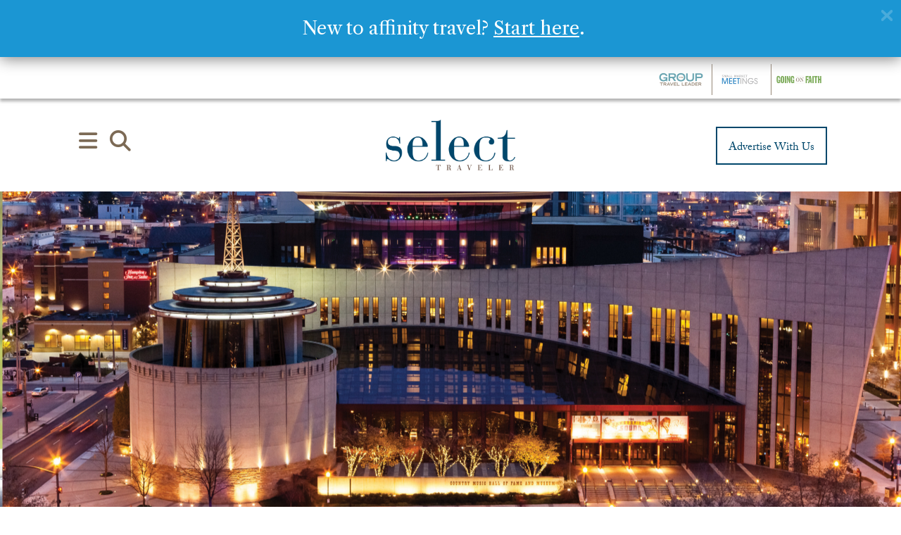

--- FILE ---
content_type: text/html; charset=UTF-8
request_url: https://selecttraveler.com/wp-content/uploads/adsanity/31799/Audiogram%20Ad%205-17-23/
body_size: 74
content:
<style>

.container {
  position: relative;
  width: 100%;
  overflow: hidden;
  padding-top: 56.25%; /* 16:9 Aspect Ratio */
}

.responsive-iframe {
  position: absolute;
  top: 0;
  left: 0;
  bottom: 0;
  right: 0;
  width: 100%;
  height: 100%;
  max-width: 480px;
  max-height: 270px;
  border: none;
}

#myDIV div{
  width:480px;
  height:270px;
  position:absolute;
  background-color:yellow;
  border:1px solid;
  opacity:0;
  margin-top:7px;
  margin-left:7px;
}

iframe {
  position:relative;
  border:none;
}

</style>

<div class="container"> 

  <iframe class="responsive-iframe" src="https://player.vimeo.com/video/837991726?background=1" width="480" height="270" frameborder="0" allow="autoplay; fullscreen; picture-in-picture" allowfullscreen></iframe>

    <a href="https://grouptravelleader.com/podcast" target="blank">

        <div id="myDIV">
  
        <div style="top:0px;left:0px;z-index:4;"></div>
          
    </div>

</a>

</div>

--- FILE ---
content_type: text/html; charset=UTF-8
request_url: https://player.vimeo.com/video/837991726?background=1
body_size: 6523
content:
<!DOCTYPE html>
<html lang="en">
<head>
  <meta charset="utf-8">
  <meta name="viewport" content="width=device-width,initial-scale=1,user-scalable=yes">
  
  <link rel="canonical" href="https://player.vimeo.com/video/837991726">
  <meta name="googlebot" content="noindex,indexifembedded">
  
  
  <title>Audiogram — Travolution 5-17-23.mp4 on Vimeo</title>
  <style>
      body, html, .player, .fallback {
          overflow: hidden;
          width: 100%;
          height: 100%;
          margin: 0;
          padding: 0;
      }
      .fallback {
          
              background-color: transparent;
          
      }
      .player.loading { opacity: 0; }
      .fallback iframe {
          position: fixed;
          left: 0;
          top: 0;
          width: 100%;
          height: 100%;
      }
  </style>
  <link rel="modulepreload" href="https://f.vimeocdn.com/p/4.46.25/js/player.module.js" crossorigin="anonymous">
  <link rel="modulepreload" href="https://f.vimeocdn.com/p/4.46.25/js/vendor.module.js" crossorigin="anonymous">
  <link rel="preload" href="https://f.vimeocdn.com/p/4.46.25/css/player.css" as="style">
</head>

<body role="presentation">


<div class="vp-placeholder">
    <style>
        .vp-placeholder,
        .vp-placeholder-thumb,
        .vp-placeholder-thumb::before,
        .vp-placeholder-thumb::after {
            position: absolute;
            top: 0;
            bottom: 0;
            left: 0;
            right: 0;
        }
        .vp-placeholder {
            visibility: hidden;
            width: 100%;
            max-height: 100%;
            height: calc(1080 / 1920 * 100vw);
            max-width: calc(1920 / 1080 * 100vh);
            margin: auto;
        }
        .vp-placeholder-carousel {
            display: none;
            background-color: #000;
            position: absolute;
            left: 0;
            right: 0;
            bottom: -60px;
            height: 60px;
        }
    </style>

    

    

    <div class="vp-placeholder-thumb"></div>
    <div class="vp-placeholder-carousel"></div>
    <script>function placeholderInit(t,h,d,s,n,o){var i=t.querySelector(".vp-placeholder"),v=t.querySelector(".vp-placeholder-thumb");if(h){var p=function(){try{return window.self!==window.top}catch(a){return!0}}(),w=200,y=415,r=60;if(!p&&window.innerWidth>=w&&window.innerWidth<y){i.style.bottom=r+"px",i.style.maxHeight="calc(100vh - "+r+"px)",i.style.maxWidth="calc("+n+" / "+o+" * (100vh - "+r+"px))";var f=t.querySelector(".vp-placeholder-carousel");f.style.display="block"}}if(d){var e=new Image;e.onload=function(){var a=n/o,c=e.width/e.height;if(c<=.95*a||c>=1.05*a){var l=i.getBoundingClientRect(),g=l.right-l.left,b=l.bottom-l.top,m=window.innerWidth/g*100,x=window.innerHeight/b*100;v.style.height="calc("+e.height+" / "+e.width+" * "+m+"vw)",v.style.maxWidth="calc("+e.width+" / "+e.height+" * "+x+"vh)"}i.style.visibility="visible"},e.src=s}else i.style.visibility="visible"}
</script>
    <script>placeholderInit(document,  false ,  false , "https://i.vimeocdn.com/video/1686728570-f83d02347bed96aaac675e6cc4377ed81b84f03729140ac2bcc6cd92a80d6d4a-d?mw=80\u0026q=85",  1920 ,  1080 );</script>
</div>

<div id="player" class="player"></div>
<script>window.playerConfig = {"cdn_url":"https://f.vimeocdn.com","vimeo_api_url":"api.vimeo.com","request":{"files":{"dash":{"cdns":{"akfire_interconnect_quic":{"avc_url":"https://vod-adaptive-ak.vimeocdn.com/exp=1769811048~acl=%2Fce370c50-d83b-41eb-a518-cebb2f66c457%2Fpsid%3D6f061ec32a193168288cd3648d83ceecf25e9534de965d2dc97c7b423d9e59ca%2F%2A~hmac=b48966418fd321a0785a6cf579791b9904f2e1e1695e2796da59ab14524de5ff/ce370c50-d83b-41eb-a518-cebb2f66c457/psid=6f061ec32a193168288cd3648d83ceecf25e9534de965d2dc97c7b423d9e59ca/v2/playlist/av/primary/prot/cXNyPTE/playlist.json?omit=av1-hevc\u0026pathsig=8c953e4f~MgDKOKe4EMq5WjXgYtrT8brX5bpwo-n0M-RuDuuGf3E\u0026qsr=1\u0026r=dXM%3D\u0026rh=1lAQNj","origin":"gcs","url":"https://vod-adaptive-ak.vimeocdn.com/exp=1769811048~acl=%2Fce370c50-d83b-41eb-a518-cebb2f66c457%2Fpsid%3D6f061ec32a193168288cd3648d83ceecf25e9534de965d2dc97c7b423d9e59ca%2F%2A~hmac=b48966418fd321a0785a6cf579791b9904f2e1e1695e2796da59ab14524de5ff/ce370c50-d83b-41eb-a518-cebb2f66c457/psid=6f061ec32a193168288cd3648d83ceecf25e9534de965d2dc97c7b423d9e59ca/v2/playlist/av/primary/prot/cXNyPTE/playlist.json?pathsig=8c953e4f~MgDKOKe4EMq5WjXgYtrT8brX5bpwo-n0M-RuDuuGf3E\u0026qsr=1\u0026r=dXM%3D\u0026rh=1lAQNj"},"fastly_skyfire":{"avc_url":"https://skyfire.vimeocdn.com/1769811048-0x3906f6504bde5a4a7188bec61b25e6e9c029d896/ce370c50-d83b-41eb-a518-cebb2f66c457/psid=6f061ec32a193168288cd3648d83ceecf25e9534de965d2dc97c7b423d9e59ca/v2/playlist/av/primary/prot/cXNyPTE/playlist.json?omit=av1-hevc\u0026pathsig=8c953e4f~MgDKOKe4EMq5WjXgYtrT8brX5bpwo-n0M-RuDuuGf3E\u0026qsr=1\u0026r=dXM%3D\u0026rh=1lAQNj","origin":"gcs","url":"https://skyfire.vimeocdn.com/1769811048-0x3906f6504bde5a4a7188bec61b25e6e9c029d896/ce370c50-d83b-41eb-a518-cebb2f66c457/psid=6f061ec32a193168288cd3648d83ceecf25e9534de965d2dc97c7b423d9e59ca/v2/playlist/av/primary/prot/cXNyPTE/playlist.json?pathsig=8c953e4f~MgDKOKe4EMq5WjXgYtrT8brX5bpwo-n0M-RuDuuGf3E\u0026qsr=1\u0026r=dXM%3D\u0026rh=1lAQNj"}},"default_cdn":"akfire_interconnect_quic","separate_av":true,"streams":[{"profile":"d0b41bac-2bf2-4310-8113-df764d486192","id":"b706457f-5a43-4771-afcc-4b1eb336e3ba","fps":25,"quality":"240p"},{"profile":"c3347cdf-6c91-4ab3-8d56-737128e7a65f","id":"76b28250-7ac7-43f7-b941-d34fb0cee8ad","fps":25,"quality":"360p"},{"profile":"f3f6f5f0-2e6b-4e90-994e-842d1feeabc0","id":"b1bff3ed-206b-4447-a6a8-ddc98daaf035","fps":25,"quality":"720p"},{"profile":"5ff7441f-4973-4241-8c2e-976ef4a572b0","id":"d7a8498e-31ee-4895-b9be-7d4678cbe5fa","fps":25,"quality":"1080p"},{"profile":"f9e4a5d7-8043-4af3-b231-641ca735a130","id":"67e3b455-eebf-433a-9dcb-6e046226e9b8","fps":25,"quality":"540p"}],"streams_avc":[{"profile":"f3f6f5f0-2e6b-4e90-994e-842d1feeabc0","id":"b1bff3ed-206b-4447-a6a8-ddc98daaf035","fps":25,"quality":"720p"},{"profile":"5ff7441f-4973-4241-8c2e-976ef4a572b0","id":"d7a8498e-31ee-4895-b9be-7d4678cbe5fa","fps":25,"quality":"1080p"},{"profile":"f9e4a5d7-8043-4af3-b231-641ca735a130","id":"67e3b455-eebf-433a-9dcb-6e046226e9b8","fps":25,"quality":"540p"},{"profile":"d0b41bac-2bf2-4310-8113-df764d486192","id":"b706457f-5a43-4771-afcc-4b1eb336e3ba","fps":25,"quality":"240p"},{"profile":"c3347cdf-6c91-4ab3-8d56-737128e7a65f","id":"76b28250-7ac7-43f7-b941-d34fb0cee8ad","fps":25,"quality":"360p"}]},"hls":{"captions":"https://vod-adaptive-ak.vimeocdn.com/exp=1769811048~acl=%2Fce370c50-d83b-41eb-a518-cebb2f66c457%2Fpsid%3D6f061ec32a193168288cd3648d83ceecf25e9534de965d2dc97c7b423d9e59ca%2F%2A~hmac=b48966418fd321a0785a6cf579791b9904f2e1e1695e2796da59ab14524de5ff/ce370c50-d83b-41eb-a518-cebb2f66c457/psid=6f061ec32a193168288cd3648d83ceecf25e9534de965d2dc97c7b423d9e59ca/v2/playlist/av/primary/sub/97402560-c-en-x-autogen/prot/cXNyPTE/playlist.m3u8?ext-subs=1\u0026omit=opus\u0026pathsig=8c953e4f~7IyAOWnzpqDu1yweumdAE81G5TXCbmy750BruIXNDsY\u0026qsr=1\u0026r=dXM%3D\u0026rh=1lAQNj\u0026sf=fmp4","cdns":{"akfire_interconnect_quic":{"avc_url":"https://vod-adaptive-ak.vimeocdn.com/exp=1769811048~acl=%2Fce370c50-d83b-41eb-a518-cebb2f66c457%2Fpsid%3D6f061ec32a193168288cd3648d83ceecf25e9534de965d2dc97c7b423d9e59ca%2F%2A~hmac=b48966418fd321a0785a6cf579791b9904f2e1e1695e2796da59ab14524de5ff/ce370c50-d83b-41eb-a518-cebb2f66c457/psid=6f061ec32a193168288cd3648d83ceecf25e9534de965d2dc97c7b423d9e59ca/v2/playlist/av/primary/sub/97402560-c-en-x-autogen/prot/cXNyPTE/playlist.m3u8?ext-subs=1\u0026omit=av1-hevc-opus\u0026pathsig=8c953e4f~7IyAOWnzpqDu1yweumdAE81G5TXCbmy750BruIXNDsY\u0026qsr=1\u0026r=dXM%3D\u0026rh=1lAQNj\u0026sf=fmp4","captions":"https://vod-adaptive-ak.vimeocdn.com/exp=1769811048~acl=%2Fce370c50-d83b-41eb-a518-cebb2f66c457%2Fpsid%3D6f061ec32a193168288cd3648d83ceecf25e9534de965d2dc97c7b423d9e59ca%2F%2A~hmac=b48966418fd321a0785a6cf579791b9904f2e1e1695e2796da59ab14524de5ff/ce370c50-d83b-41eb-a518-cebb2f66c457/psid=6f061ec32a193168288cd3648d83ceecf25e9534de965d2dc97c7b423d9e59ca/v2/playlist/av/primary/sub/97402560-c-en-x-autogen/prot/cXNyPTE/playlist.m3u8?ext-subs=1\u0026omit=opus\u0026pathsig=8c953e4f~7IyAOWnzpqDu1yweumdAE81G5TXCbmy750BruIXNDsY\u0026qsr=1\u0026r=dXM%3D\u0026rh=1lAQNj\u0026sf=fmp4","origin":"gcs","url":"https://vod-adaptive-ak.vimeocdn.com/exp=1769811048~acl=%2Fce370c50-d83b-41eb-a518-cebb2f66c457%2Fpsid%3D6f061ec32a193168288cd3648d83ceecf25e9534de965d2dc97c7b423d9e59ca%2F%2A~hmac=b48966418fd321a0785a6cf579791b9904f2e1e1695e2796da59ab14524de5ff/ce370c50-d83b-41eb-a518-cebb2f66c457/psid=6f061ec32a193168288cd3648d83ceecf25e9534de965d2dc97c7b423d9e59ca/v2/playlist/av/primary/sub/97402560-c-en-x-autogen/prot/cXNyPTE/playlist.m3u8?ext-subs=1\u0026omit=opus\u0026pathsig=8c953e4f~7IyAOWnzpqDu1yweumdAE81G5TXCbmy750BruIXNDsY\u0026qsr=1\u0026r=dXM%3D\u0026rh=1lAQNj\u0026sf=fmp4"},"fastly_skyfire":{"avc_url":"https://skyfire.vimeocdn.com/1769811048-0x3906f6504bde5a4a7188bec61b25e6e9c029d896/ce370c50-d83b-41eb-a518-cebb2f66c457/psid=6f061ec32a193168288cd3648d83ceecf25e9534de965d2dc97c7b423d9e59ca/v2/playlist/av/primary/sub/97402560-c-en-x-autogen/prot/cXNyPTE/playlist.m3u8?ext-subs=1\u0026omit=av1-hevc-opus\u0026pathsig=8c953e4f~7IyAOWnzpqDu1yweumdAE81G5TXCbmy750BruIXNDsY\u0026qsr=1\u0026r=dXM%3D\u0026rh=1lAQNj\u0026sf=fmp4","captions":"https://skyfire.vimeocdn.com/1769811048-0x3906f6504bde5a4a7188bec61b25e6e9c029d896/ce370c50-d83b-41eb-a518-cebb2f66c457/psid=6f061ec32a193168288cd3648d83ceecf25e9534de965d2dc97c7b423d9e59ca/v2/playlist/av/primary/sub/97402560-c-en-x-autogen/prot/cXNyPTE/playlist.m3u8?ext-subs=1\u0026omit=opus\u0026pathsig=8c953e4f~7IyAOWnzpqDu1yweumdAE81G5TXCbmy750BruIXNDsY\u0026qsr=1\u0026r=dXM%3D\u0026rh=1lAQNj\u0026sf=fmp4","origin":"gcs","url":"https://skyfire.vimeocdn.com/1769811048-0x3906f6504bde5a4a7188bec61b25e6e9c029d896/ce370c50-d83b-41eb-a518-cebb2f66c457/psid=6f061ec32a193168288cd3648d83ceecf25e9534de965d2dc97c7b423d9e59ca/v2/playlist/av/primary/sub/97402560-c-en-x-autogen/prot/cXNyPTE/playlist.m3u8?ext-subs=1\u0026omit=opus\u0026pathsig=8c953e4f~7IyAOWnzpqDu1yweumdAE81G5TXCbmy750BruIXNDsY\u0026qsr=1\u0026r=dXM%3D\u0026rh=1lAQNj\u0026sf=fmp4"}},"default_cdn":"akfire_interconnect_quic","separate_av":true}},"file_codecs":{"av1":[],"avc":["b1bff3ed-206b-4447-a6a8-ddc98daaf035","d7a8498e-31ee-4895-b9be-7d4678cbe5fa","67e3b455-eebf-433a-9dcb-6e046226e9b8","b706457f-5a43-4771-afcc-4b1eb336e3ba","76b28250-7ac7-43f7-b941-d34fb0cee8ad"],"hevc":{"dvh1":[],"hdr":[],"sdr":[]}},"lang":"en","referrer":"https://selecttraveler.com/wp-content/uploads/adsanity/31799/Audiogram%20Ad%205-17-23/","cookie_domain":".vimeo.com","signature":"8d12bd16625781823742a643535c21ad","timestamp":1769807448,"expires":3600,"text_tracks":[{"id":97402560,"lang":"en-x-autogen","url":"https://captions.vimeo.com/captions/97402560.vtt?expires=1769811048\u0026sig=0d0b677383f3d5ae4c5da7e62ffc989fb9bab226","kind":"captions","label":"English (auto-generated)","provenance":"ai_generated","default":true}],"thumb_preview":{"url":"https://videoapi-sprites.vimeocdn.com/video-sprites/image/6c78bc04-2283-4c9b-8420-9671401594e2.0.jpeg?ClientID=sulu\u0026Expires=1769811048\u0026Signature=5ed30bc6a264b57f45526e0602a0e6387946a26d","height":2640,"width":4686,"frame_height":240,"frame_width":426,"columns":11,"frames":120},"currency":"USD","session":"c3b9a5d04bfa8aca3518ec8d65e5c52310e546a31769807448","cookie":{"volume":1,"quality":null,"hd":0,"captions":null,"transcript":null,"captions_styles":{"color":null,"fontSize":null,"fontFamily":null,"fontOpacity":null,"bgOpacity":null,"windowColor":null,"windowOpacity":null,"bgColor":null,"edgeStyle":null},"audio_language":null,"audio_kind":null,"qoe_survey_vote":0},"build":{"backend":"31e9776","js":"4.46.25"},"urls":{"js":"https://f.vimeocdn.com/p/4.46.25/js/player.js","js_base":"https://f.vimeocdn.com/p/4.46.25/js","js_module":"https://f.vimeocdn.com/p/4.46.25/js/player.module.js","js_vendor_module":"https://f.vimeocdn.com/p/4.46.25/js/vendor.module.js","locales_js":{"de-DE":"https://f.vimeocdn.com/p/4.46.25/js/player.de-DE.js","en":"https://f.vimeocdn.com/p/4.46.25/js/player.js","es":"https://f.vimeocdn.com/p/4.46.25/js/player.es.js","fr-FR":"https://f.vimeocdn.com/p/4.46.25/js/player.fr-FR.js","ja-JP":"https://f.vimeocdn.com/p/4.46.25/js/player.ja-JP.js","ko-KR":"https://f.vimeocdn.com/p/4.46.25/js/player.ko-KR.js","pt-BR":"https://f.vimeocdn.com/p/4.46.25/js/player.pt-BR.js","zh-CN":"https://f.vimeocdn.com/p/4.46.25/js/player.zh-CN.js"},"ambisonics_js":"https://f.vimeocdn.com/p/external/ambisonics.min.js","barebone_js":"https://f.vimeocdn.com/p/4.46.25/js/barebone.js","chromeless_js":"https://f.vimeocdn.com/p/4.46.25/js/chromeless.js","three_js":"https://f.vimeocdn.com/p/external/three.rvimeo.min.js","vuid_js":"https://f.vimeocdn.com/js_opt/modules/utils/vuid.min.js","hive_sdk":"https://f.vimeocdn.com/p/external/hive-sdk.js","hive_interceptor":"https://f.vimeocdn.com/p/external/hive-interceptor.js","proxy":"https://player.vimeo.com/static/proxy.html","css":"https://f.vimeocdn.com/p/4.46.25/css/player.css","chromeless_css":"https://f.vimeocdn.com/p/4.46.25/css/chromeless.css","fresnel":"https://arclight.vimeo.com/add/player-stats","player_telemetry_url":"https://arclight.vimeo.com/player-events","telemetry_base":"https://lensflare.vimeo.com"},"flags":{"plays":1,"dnt":0,"autohide_controls":0,"preload_video":"metadata_on_hover","qoe_survey_forced":0,"ai_widget":0,"ecdn_delta_updates":0,"disable_mms":0,"check_clip_skipping_forward":0},"country":"US","client":{"ip":"13.58.23.211"},"ab_tests":{"cross_origin_texttracks":{"group":"variant","track":false,"data":null}},"atid":"718342359.1769807448","ai_widget_signature":"9063936f838f0242fb2d87c0efff78429e4e2eacb603e5c0f7762fab1f15bd2b_1769811048","config_refresh_url":"https://player.vimeo.com/video/837991726/config/request?atid=718342359.1769807448\u0026expires=3600\u0026referrer=https%3A%2F%2Fselecttraveler.com%2Fwp-content%2Fuploads%2Fadsanity%2F31799%2FAudiogram%2520Ad%25205-17-23%2F\u0026session=c3b9a5d04bfa8aca3518ec8d65e5c52310e546a31769807448\u0026signature=8d12bd16625781823742a643535c21ad\u0026time=1769807448\u0026v=1"},"player_url":"player.vimeo.com","video":{"id":837991726,"title":"Audiogram — Travolution 5-17-23.mp4","width":1920,"height":1080,"duration":69,"url":"https://vimeo.com/837991726","share_url":"https://vimeo.com/837991726","embed_code":"\u003ciframe title=\"vimeo-player\" src=\"https://player.vimeo.com/video/837991726?h=71af694acd\" width=\"640\" height=\"360\" frameborder=\"0\" referrerpolicy=\"strict-origin-when-cross-origin\" allow=\"autoplay; fullscreen; picture-in-picture; clipboard-write; encrypted-media; web-share\"   allowfullscreen\u003e\u003c/iframe\u003e","default_to_hd":0,"privacy":"anybody","embed_permission":"whitelist","thumbnail_url":"https://i.vimeocdn.com/video/1686728570-f83d02347bed96aaac675e6cc4377ed81b84f03729140ac2bcc6cd92a80d6d4a-d","owner":{"id":125388817,"name":"The Group Travel Leader","img":"https://i.vimeocdn.com/portrait/defaults-blue_60x60?region=us","img_2x":"https://i.vimeocdn.com/portrait/defaults-blue_60x60?region=us","url":"https://vimeo.com/user125388817","account_type":"pro"},"spatial":0,"live_event":null,"version":{"current":null,"available":[{"id":593960884,"file_id":3624661603,"is_current":true}]},"unlisted_hash":null,"rating":{"id":6},"fps":25,"channel_layout":"stereo","ai":0,"locale":""},"user":{"id":0,"team_id":0,"team_origin_user_id":0,"account_type":"none","liked":0,"watch_later":0,"owner":0,"mod":0,"logged_in":0,"private_mode_enabled":0,"vimeo_api_client_token":"eyJhbGciOiJIUzI1NiIsInR5cCI6IkpXVCJ9.eyJzZXNzaW9uX2lkIjoiYzNiOWE1ZDA0YmZhOGFjYTM1MThlYzhkNjVlNWM1MjMxMGU1NDZhMzE3Njk4MDc0NDgiLCJleHAiOjE3Njk4MTEwNDgsImFwcF9pZCI6MTE4MzU5LCJzY29wZXMiOiJwdWJsaWMgc3RhdHMifQ.V0OXtn8f2jps-s0iLgUqxsZDJozcKsY0QQlNpdzgQ5w"},"view":1,"vimeo_url":"vimeo.com","embed":{"audio_track":"","autoplay":1,"autopause":1,"dnt":0,"editor":0,"keyboard":1,"log_plays":1,"loop":1,"muted":1,"on_site":0,"texttrack":"","transparent":1,"outro":"videos","playsinline":1,"quality":null,"player_id":"","api":null,"app_id":"","color":"00556d","color_one":"000000","color_two":"00556d","color_three":"ffffff","color_four":"000000","context":"embed.main","settings":{"auto_pip":1,"badge":0,"byline":0,"collections":0,"color":0,"force_color_one":0,"force_color_two":0,"force_color_three":0,"force_color_four":0,"embed":0,"fullscreen":0,"like":0,"logo":0,"playbar":0,"portrait":0,"pip":1,"share":0,"spatial_compass":0,"spatial_label":0,"speed":1,"title":0,"volume":0,"background":1,"watch_later":0,"watch_full_video":1,"controls":0,"airplay":0,"audio_tracks":0,"chapters":0,"chromecast":0,"cc":0,"transcript":0,"quality":0,"play_button_position":0,"ask_ai":0,"skipping_forward":1,"debug_payload_collection_policy":"default"},"create_interactive":{"has_create_interactive":false,"viddata_url":""},"min_quality":null,"max_quality":null,"initial_quality":null,"prefer_mms":1}}</script>
<script>const fullscreenSupported="exitFullscreen"in document||"webkitExitFullscreen"in document||"webkitCancelFullScreen"in document||"mozCancelFullScreen"in document||"msExitFullscreen"in document||"webkitEnterFullScreen"in document.createElement("video");var isIE=checkIE(window.navigator.userAgent),incompatibleBrowser=!fullscreenSupported||isIE;window.noModuleLoading=!1,window.dynamicImportSupported=!1,window.cssLayersSupported=typeof CSSLayerBlockRule<"u",window.isInIFrame=function(){try{return window.self!==window.top}catch(e){return!0}}(),!window.isInIFrame&&/twitter/i.test(navigator.userAgent)&&window.playerConfig.video.url&&(window.location=window.playerConfig.video.url),window.playerConfig.request.lang&&document.documentElement.setAttribute("lang",window.playerConfig.request.lang),window.loadScript=function(e){var n=document.getElementsByTagName("script")[0];n&&n.parentNode?n.parentNode.insertBefore(e,n):document.head.appendChild(e)},window.loadVUID=function(){if(!window.playerConfig.request.flags.dnt&&!window.playerConfig.embed.dnt){window._vuid=[["pid",window.playerConfig.request.session]];var e=document.createElement("script");e.async=!0,e.src=window.playerConfig.request.urls.vuid_js,window.loadScript(e)}},window.loadCSS=function(e,n){var i={cssDone:!1,startTime:new Date().getTime(),link:e.createElement("link")};return i.link.rel="stylesheet",i.link.href=n,e.getElementsByTagName("head")[0].appendChild(i.link),i.link.onload=function(){i.cssDone=!0},i},window.loadLegacyJS=function(e,n){if(incompatibleBrowser){var i=e.querySelector(".vp-placeholder");i&&i.parentNode&&i.parentNode.removeChild(i);let a=`/video/${window.playerConfig.video.id}/fallback`;window.playerConfig.request.referrer&&(a+=`?referrer=${window.playerConfig.request.referrer}`),n.innerHTML=`<div class="fallback"><iframe title="unsupported message" src="${a}" frameborder="0"></iframe></div>`}else{n.className="player loading";var t=window.loadCSS(e,window.playerConfig.request.urls.css),r=e.createElement("script"),o=!1;r.src=window.playerConfig.request.urls.js,window.loadScript(r),r["onreadystatechange"in r?"onreadystatechange":"onload"]=function(){!o&&(!this.readyState||this.readyState==="loaded"||this.readyState==="complete")&&(o=!0,playerObject=new VimeoPlayer(n,window.playerConfig,t.cssDone||{link:t.link,startTime:t.startTime}))},window.loadVUID()}};function checkIE(e){e=e&&e.toLowerCase?e.toLowerCase():"";function n(r){return r=r.toLowerCase(),new RegExp(r).test(e);return browserRegEx}var i=n("msie")?parseFloat(e.replace(/^.*msie (\d+).*$/,"$1")):!1,t=n("trident")?parseFloat(e.replace(/^.*trident\/(\d+)\.(\d+).*$/,"$1.$2"))+4:!1;return i||t}
</script>
<script nomodule>
  window.noModuleLoading = true;
  var playerEl = document.getElementById('player');
  window.loadLegacyJS(document, playerEl);
</script>
<script type="module">try{import("").catch(()=>{})}catch(t){}window.dynamicImportSupported=!0;
</script>
<script type="module">if(!window.dynamicImportSupported||!window.cssLayersSupported){if(!window.noModuleLoading){window.noModuleLoading=!0;var playerEl=document.getElementById("player");window.loadLegacyJS(document,playerEl)}var moduleScriptLoader=document.getElementById("js-module-block");moduleScriptLoader&&moduleScriptLoader.parentElement.removeChild(moduleScriptLoader)}
</script>
<script type="module" id="js-module-block">if(!window.noModuleLoading&&window.dynamicImportSupported&&window.cssLayersSupported){const n=document.getElementById("player"),e=window.loadCSS(document,window.playerConfig.request.urls.css);import(window.playerConfig.request.urls.js_module).then(function(o){new o.VimeoPlayer(n,window.playerConfig,e.cssDone||{link:e.link,startTime:e.startTime}),window.loadVUID()}).catch(function(o){throw/TypeError:[A-z ]+import[A-z ]+module/gi.test(o)&&window.loadLegacyJS(document,n),o})}
</script>

<script type="application/ld+json">{"embedUrl":"https://player.vimeo.com/video/837991726?h=71af694acd","thumbnailUrl":"https://i.vimeocdn.com/video/1686728570-f83d02347bed96aaac675e6cc4377ed81b84f03729140ac2bcc6cd92a80d6d4a-d?f=webp","name":"Audiogram — Travolution 5-17-23.mp4","description":"This is \"Audiogram — Travolution 5-17-23.mp4\" by \"The Group Travel Leader\" on Vimeo, the home for high quality videos and the people who love them.","duration":"PT69S","uploadDate":"2023-06-20T12:12:43-04:00","@context":"https://schema.org/","@type":"VideoObject"}</script>

</body>
</html>


--- FILE ---
content_type: text/html; charset=utf-8
request_url: https://www.google.com/recaptcha/api2/anchor?ar=1&k=6Lc7yA8sAAAAAGb7pGcAoEuwLQSJyQvdmUh1Unt4&co=aHR0cHM6Ly9zZWxlY3R0cmF2ZWxlci5jb206NDQz&hl=en&v=N67nZn4AqZkNcbeMu4prBgzg&size=invisible&anchor-ms=20000&execute-ms=30000&cb=dh87a7clgorb
body_size: 48602
content:
<!DOCTYPE HTML><html dir="ltr" lang="en"><head><meta http-equiv="Content-Type" content="text/html; charset=UTF-8">
<meta http-equiv="X-UA-Compatible" content="IE=edge">
<title>reCAPTCHA</title>
<style type="text/css">
/* cyrillic-ext */
@font-face {
  font-family: 'Roboto';
  font-style: normal;
  font-weight: 400;
  font-stretch: 100%;
  src: url(//fonts.gstatic.com/s/roboto/v48/KFO7CnqEu92Fr1ME7kSn66aGLdTylUAMa3GUBHMdazTgWw.woff2) format('woff2');
  unicode-range: U+0460-052F, U+1C80-1C8A, U+20B4, U+2DE0-2DFF, U+A640-A69F, U+FE2E-FE2F;
}
/* cyrillic */
@font-face {
  font-family: 'Roboto';
  font-style: normal;
  font-weight: 400;
  font-stretch: 100%;
  src: url(//fonts.gstatic.com/s/roboto/v48/KFO7CnqEu92Fr1ME7kSn66aGLdTylUAMa3iUBHMdazTgWw.woff2) format('woff2');
  unicode-range: U+0301, U+0400-045F, U+0490-0491, U+04B0-04B1, U+2116;
}
/* greek-ext */
@font-face {
  font-family: 'Roboto';
  font-style: normal;
  font-weight: 400;
  font-stretch: 100%;
  src: url(//fonts.gstatic.com/s/roboto/v48/KFO7CnqEu92Fr1ME7kSn66aGLdTylUAMa3CUBHMdazTgWw.woff2) format('woff2');
  unicode-range: U+1F00-1FFF;
}
/* greek */
@font-face {
  font-family: 'Roboto';
  font-style: normal;
  font-weight: 400;
  font-stretch: 100%;
  src: url(//fonts.gstatic.com/s/roboto/v48/KFO7CnqEu92Fr1ME7kSn66aGLdTylUAMa3-UBHMdazTgWw.woff2) format('woff2');
  unicode-range: U+0370-0377, U+037A-037F, U+0384-038A, U+038C, U+038E-03A1, U+03A3-03FF;
}
/* math */
@font-face {
  font-family: 'Roboto';
  font-style: normal;
  font-weight: 400;
  font-stretch: 100%;
  src: url(//fonts.gstatic.com/s/roboto/v48/KFO7CnqEu92Fr1ME7kSn66aGLdTylUAMawCUBHMdazTgWw.woff2) format('woff2');
  unicode-range: U+0302-0303, U+0305, U+0307-0308, U+0310, U+0312, U+0315, U+031A, U+0326-0327, U+032C, U+032F-0330, U+0332-0333, U+0338, U+033A, U+0346, U+034D, U+0391-03A1, U+03A3-03A9, U+03B1-03C9, U+03D1, U+03D5-03D6, U+03F0-03F1, U+03F4-03F5, U+2016-2017, U+2034-2038, U+203C, U+2040, U+2043, U+2047, U+2050, U+2057, U+205F, U+2070-2071, U+2074-208E, U+2090-209C, U+20D0-20DC, U+20E1, U+20E5-20EF, U+2100-2112, U+2114-2115, U+2117-2121, U+2123-214F, U+2190, U+2192, U+2194-21AE, U+21B0-21E5, U+21F1-21F2, U+21F4-2211, U+2213-2214, U+2216-22FF, U+2308-230B, U+2310, U+2319, U+231C-2321, U+2336-237A, U+237C, U+2395, U+239B-23B7, U+23D0, U+23DC-23E1, U+2474-2475, U+25AF, U+25B3, U+25B7, U+25BD, U+25C1, U+25CA, U+25CC, U+25FB, U+266D-266F, U+27C0-27FF, U+2900-2AFF, U+2B0E-2B11, U+2B30-2B4C, U+2BFE, U+3030, U+FF5B, U+FF5D, U+1D400-1D7FF, U+1EE00-1EEFF;
}
/* symbols */
@font-face {
  font-family: 'Roboto';
  font-style: normal;
  font-weight: 400;
  font-stretch: 100%;
  src: url(//fonts.gstatic.com/s/roboto/v48/KFO7CnqEu92Fr1ME7kSn66aGLdTylUAMaxKUBHMdazTgWw.woff2) format('woff2');
  unicode-range: U+0001-000C, U+000E-001F, U+007F-009F, U+20DD-20E0, U+20E2-20E4, U+2150-218F, U+2190, U+2192, U+2194-2199, U+21AF, U+21E6-21F0, U+21F3, U+2218-2219, U+2299, U+22C4-22C6, U+2300-243F, U+2440-244A, U+2460-24FF, U+25A0-27BF, U+2800-28FF, U+2921-2922, U+2981, U+29BF, U+29EB, U+2B00-2BFF, U+4DC0-4DFF, U+FFF9-FFFB, U+10140-1018E, U+10190-1019C, U+101A0, U+101D0-101FD, U+102E0-102FB, U+10E60-10E7E, U+1D2C0-1D2D3, U+1D2E0-1D37F, U+1F000-1F0FF, U+1F100-1F1AD, U+1F1E6-1F1FF, U+1F30D-1F30F, U+1F315, U+1F31C, U+1F31E, U+1F320-1F32C, U+1F336, U+1F378, U+1F37D, U+1F382, U+1F393-1F39F, U+1F3A7-1F3A8, U+1F3AC-1F3AF, U+1F3C2, U+1F3C4-1F3C6, U+1F3CA-1F3CE, U+1F3D4-1F3E0, U+1F3ED, U+1F3F1-1F3F3, U+1F3F5-1F3F7, U+1F408, U+1F415, U+1F41F, U+1F426, U+1F43F, U+1F441-1F442, U+1F444, U+1F446-1F449, U+1F44C-1F44E, U+1F453, U+1F46A, U+1F47D, U+1F4A3, U+1F4B0, U+1F4B3, U+1F4B9, U+1F4BB, U+1F4BF, U+1F4C8-1F4CB, U+1F4D6, U+1F4DA, U+1F4DF, U+1F4E3-1F4E6, U+1F4EA-1F4ED, U+1F4F7, U+1F4F9-1F4FB, U+1F4FD-1F4FE, U+1F503, U+1F507-1F50B, U+1F50D, U+1F512-1F513, U+1F53E-1F54A, U+1F54F-1F5FA, U+1F610, U+1F650-1F67F, U+1F687, U+1F68D, U+1F691, U+1F694, U+1F698, U+1F6AD, U+1F6B2, U+1F6B9-1F6BA, U+1F6BC, U+1F6C6-1F6CF, U+1F6D3-1F6D7, U+1F6E0-1F6EA, U+1F6F0-1F6F3, U+1F6F7-1F6FC, U+1F700-1F7FF, U+1F800-1F80B, U+1F810-1F847, U+1F850-1F859, U+1F860-1F887, U+1F890-1F8AD, U+1F8B0-1F8BB, U+1F8C0-1F8C1, U+1F900-1F90B, U+1F93B, U+1F946, U+1F984, U+1F996, U+1F9E9, U+1FA00-1FA6F, U+1FA70-1FA7C, U+1FA80-1FA89, U+1FA8F-1FAC6, U+1FACE-1FADC, U+1FADF-1FAE9, U+1FAF0-1FAF8, U+1FB00-1FBFF;
}
/* vietnamese */
@font-face {
  font-family: 'Roboto';
  font-style: normal;
  font-weight: 400;
  font-stretch: 100%;
  src: url(//fonts.gstatic.com/s/roboto/v48/KFO7CnqEu92Fr1ME7kSn66aGLdTylUAMa3OUBHMdazTgWw.woff2) format('woff2');
  unicode-range: U+0102-0103, U+0110-0111, U+0128-0129, U+0168-0169, U+01A0-01A1, U+01AF-01B0, U+0300-0301, U+0303-0304, U+0308-0309, U+0323, U+0329, U+1EA0-1EF9, U+20AB;
}
/* latin-ext */
@font-face {
  font-family: 'Roboto';
  font-style: normal;
  font-weight: 400;
  font-stretch: 100%;
  src: url(//fonts.gstatic.com/s/roboto/v48/KFO7CnqEu92Fr1ME7kSn66aGLdTylUAMa3KUBHMdazTgWw.woff2) format('woff2');
  unicode-range: U+0100-02BA, U+02BD-02C5, U+02C7-02CC, U+02CE-02D7, U+02DD-02FF, U+0304, U+0308, U+0329, U+1D00-1DBF, U+1E00-1E9F, U+1EF2-1EFF, U+2020, U+20A0-20AB, U+20AD-20C0, U+2113, U+2C60-2C7F, U+A720-A7FF;
}
/* latin */
@font-face {
  font-family: 'Roboto';
  font-style: normal;
  font-weight: 400;
  font-stretch: 100%;
  src: url(//fonts.gstatic.com/s/roboto/v48/KFO7CnqEu92Fr1ME7kSn66aGLdTylUAMa3yUBHMdazQ.woff2) format('woff2');
  unicode-range: U+0000-00FF, U+0131, U+0152-0153, U+02BB-02BC, U+02C6, U+02DA, U+02DC, U+0304, U+0308, U+0329, U+2000-206F, U+20AC, U+2122, U+2191, U+2193, U+2212, U+2215, U+FEFF, U+FFFD;
}
/* cyrillic-ext */
@font-face {
  font-family: 'Roboto';
  font-style: normal;
  font-weight: 500;
  font-stretch: 100%;
  src: url(//fonts.gstatic.com/s/roboto/v48/KFO7CnqEu92Fr1ME7kSn66aGLdTylUAMa3GUBHMdazTgWw.woff2) format('woff2');
  unicode-range: U+0460-052F, U+1C80-1C8A, U+20B4, U+2DE0-2DFF, U+A640-A69F, U+FE2E-FE2F;
}
/* cyrillic */
@font-face {
  font-family: 'Roboto';
  font-style: normal;
  font-weight: 500;
  font-stretch: 100%;
  src: url(//fonts.gstatic.com/s/roboto/v48/KFO7CnqEu92Fr1ME7kSn66aGLdTylUAMa3iUBHMdazTgWw.woff2) format('woff2');
  unicode-range: U+0301, U+0400-045F, U+0490-0491, U+04B0-04B1, U+2116;
}
/* greek-ext */
@font-face {
  font-family: 'Roboto';
  font-style: normal;
  font-weight: 500;
  font-stretch: 100%;
  src: url(//fonts.gstatic.com/s/roboto/v48/KFO7CnqEu92Fr1ME7kSn66aGLdTylUAMa3CUBHMdazTgWw.woff2) format('woff2');
  unicode-range: U+1F00-1FFF;
}
/* greek */
@font-face {
  font-family: 'Roboto';
  font-style: normal;
  font-weight: 500;
  font-stretch: 100%;
  src: url(//fonts.gstatic.com/s/roboto/v48/KFO7CnqEu92Fr1ME7kSn66aGLdTylUAMa3-UBHMdazTgWw.woff2) format('woff2');
  unicode-range: U+0370-0377, U+037A-037F, U+0384-038A, U+038C, U+038E-03A1, U+03A3-03FF;
}
/* math */
@font-face {
  font-family: 'Roboto';
  font-style: normal;
  font-weight: 500;
  font-stretch: 100%;
  src: url(//fonts.gstatic.com/s/roboto/v48/KFO7CnqEu92Fr1ME7kSn66aGLdTylUAMawCUBHMdazTgWw.woff2) format('woff2');
  unicode-range: U+0302-0303, U+0305, U+0307-0308, U+0310, U+0312, U+0315, U+031A, U+0326-0327, U+032C, U+032F-0330, U+0332-0333, U+0338, U+033A, U+0346, U+034D, U+0391-03A1, U+03A3-03A9, U+03B1-03C9, U+03D1, U+03D5-03D6, U+03F0-03F1, U+03F4-03F5, U+2016-2017, U+2034-2038, U+203C, U+2040, U+2043, U+2047, U+2050, U+2057, U+205F, U+2070-2071, U+2074-208E, U+2090-209C, U+20D0-20DC, U+20E1, U+20E5-20EF, U+2100-2112, U+2114-2115, U+2117-2121, U+2123-214F, U+2190, U+2192, U+2194-21AE, U+21B0-21E5, U+21F1-21F2, U+21F4-2211, U+2213-2214, U+2216-22FF, U+2308-230B, U+2310, U+2319, U+231C-2321, U+2336-237A, U+237C, U+2395, U+239B-23B7, U+23D0, U+23DC-23E1, U+2474-2475, U+25AF, U+25B3, U+25B7, U+25BD, U+25C1, U+25CA, U+25CC, U+25FB, U+266D-266F, U+27C0-27FF, U+2900-2AFF, U+2B0E-2B11, U+2B30-2B4C, U+2BFE, U+3030, U+FF5B, U+FF5D, U+1D400-1D7FF, U+1EE00-1EEFF;
}
/* symbols */
@font-face {
  font-family: 'Roboto';
  font-style: normal;
  font-weight: 500;
  font-stretch: 100%;
  src: url(//fonts.gstatic.com/s/roboto/v48/KFO7CnqEu92Fr1ME7kSn66aGLdTylUAMaxKUBHMdazTgWw.woff2) format('woff2');
  unicode-range: U+0001-000C, U+000E-001F, U+007F-009F, U+20DD-20E0, U+20E2-20E4, U+2150-218F, U+2190, U+2192, U+2194-2199, U+21AF, U+21E6-21F0, U+21F3, U+2218-2219, U+2299, U+22C4-22C6, U+2300-243F, U+2440-244A, U+2460-24FF, U+25A0-27BF, U+2800-28FF, U+2921-2922, U+2981, U+29BF, U+29EB, U+2B00-2BFF, U+4DC0-4DFF, U+FFF9-FFFB, U+10140-1018E, U+10190-1019C, U+101A0, U+101D0-101FD, U+102E0-102FB, U+10E60-10E7E, U+1D2C0-1D2D3, U+1D2E0-1D37F, U+1F000-1F0FF, U+1F100-1F1AD, U+1F1E6-1F1FF, U+1F30D-1F30F, U+1F315, U+1F31C, U+1F31E, U+1F320-1F32C, U+1F336, U+1F378, U+1F37D, U+1F382, U+1F393-1F39F, U+1F3A7-1F3A8, U+1F3AC-1F3AF, U+1F3C2, U+1F3C4-1F3C6, U+1F3CA-1F3CE, U+1F3D4-1F3E0, U+1F3ED, U+1F3F1-1F3F3, U+1F3F5-1F3F7, U+1F408, U+1F415, U+1F41F, U+1F426, U+1F43F, U+1F441-1F442, U+1F444, U+1F446-1F449, U+1F44C-1F44E, U+1F453, U+1F46A, U+1F47D, U+1F4A3, U+1F4B0, U+1F4B3, U+1F4B9, U+1F4BB, U+1F4BF, U+1F4C8-1F4CB, U+1F4D6, U+1F4DA, U+1F4DF, U+1F4E3-1F4E6, U+1F4EA-1F4ED, U+1F4F7, U+1F4F9-1F4FB, U+1F4FD-1F4FE, U+1F503, U+1F507-1F50B, U+1F50D, U+1F512-1F513, U+1F53E-1F54A, U+1F54F-1F5FA, U+1F610, U+1F650-1F67F, U+1F687, U+1F68D, U+1F691, U+1F694, U+1F698, U+1F6AD, U+1F6B2, U+1F6B9-1F6BA, U+1F6BC, U+1F6C6-1F6CF, U+1F6D3-1F6D7, U+1F6E0-1F6EA, U+1F6F0-1F6F3, U+1F6F7-1F6FC, U+1F700-1F7FF, U+1F800-1F80B, U+1F810-1F847, U+1F850-1F859, U+1F860-1F887, U+1F890-1F8AD, U+1F8B0-1F8BB, U+1F8C0-1F8C1, U+1F900-1F90B, U+1F93B, U+1F946, U+1F984, U+1F996, U+1F9E9, U+1FA00-1FA6F, U+1FA70-1FA7C, U+1FA80-1FA89, U+1FA8F-1FAC6, U+1FACE-1FADC, U+1FADF-1FAE9, U+1FAF0-1FAF8, U+1FB00-1FBFF;
}
/* vietnamese */
@font-face {
  font-family: 'Roboto';
  font-style: normal;
  font-weight: 500;
  font-stretch: 100%;
  src: url(//fonts.gstatic.com/s/roboto/v48/KFO7CnqEu92Fr1ME7kSn66aGLdTylUAMa3OUBHMdazTgWw.woff2) format('woff2');
  unicode-range: U+0102-0103, U+0110-0111, U+0128-0129, U+0168-0169, U+01A0-01A1, U+01AF-01B0, U+0300-0301, U+0303-0304, U+0308-0309, U+0323, U+0329, U+1EA0-1EF9, U+20AB;
}
/* latin-ext */
@font-face {
  font-family: 'Roboto';
  font-style: normal;
  font-weight: 500;
  font-stretch: 100%;
  src: url(//fonts.gstatic.com/s/roboto/v48/KFO7CnqEu92Fr1ME7kSn66aGLdTylUAMa3KUBHMdazTgWw.woff2) format('woff2');
  unicode-range: U+0100-02BA, U+02BD-02C5, U+02C7-02CC, U+02CE-02D7, U+02DD-02FF, U+0304, U+0308, U+0329, U+1D00-1DBF, U+1E00-1E9F, U+1EF2-1EFF, U+2020, U+20A0-20AB, U+20AD-20C0, U+2113, U+2C60-2C7F, U+A720-A7FF;
}
/* latin */
@font-face {
  font-family: 'Roboto';
  font-style: normal;
  font-weight: 500;
  font-stretch: 100%;
  src: url(//fonts.gstatic.com/s/roboto/v48/KFO7CnqEu92Fr1ME7kSn66aGLdTylUAMa3yUBHMdazQ.woff2) format('woff2');
  unicode-range: U+0000-00FF, U+0131, U+0152-0153, U+02BB-02BC, U+02C6, U+02DA, U+02DC, U+0304, U+0308, U+0329, U+2000-206F, U+20AC, U+2122, U+2191, U+2193, U+2212, U+2215, U+FEFF, U+FFFD;
}
/* cyrillic-ext */
@font-face {
  font-family: 'Roboto';
  font-style: normal;
  font-weight: 900;
  font-stretch: 100%;
  src: url(//fonts.gstatic.com/s/roboto/v48/KFO7CnqEu92Fr1ME7kSn66aGLdTylUAMa3GUBHMdazTgWw.woff2) format('woff2');
  unicode-range: U+0460-052F, U+1C80-1C8A, U+20B4, U+2DE0-2DFF, U+A640-A69F, U+FE2E-FE2F;
}
/* cyrillic */
@font-face {
  font-family: 'Roboto';
  font-style: normal;
  font-weight: 900;
  font-stretch: 100%;
  src: url(//fonts.gstatic.com/s/roboto/v48/KFO7CnqEu92Fr1ME7kSn66aGLdTylUAMa3iUBHMdazTgWw.woff2) format('woff2');
  unicode-range: U+0301, U+0400-045F, U+0490-0491, U+04B0-04B1, U+2116;
}
/* greek-ext */
@font-face {
  font-family: 'Roboto';
  font-style: normal;
  font-weight: 900;
  font-stretch: 100%;
  src: url(//fonts.gstatic.com/s/roboto/v48/KFO7CnqEu92Fr1ME7kSn66aGLdTylUAMa3CUBHMdazTgWw.woff2) format('woff2');
  unicode-range: U+1F00-1FFF;
}
/* greek */
@font-face {
  font-family: 'Roboto';
  font-style: normal;
  font-weight: 900;
  font-stretch: 100%;
  src: url(//fonts.gstatic.com/s/roboto/v48/KFO7CnqEu92Fr1ME7kSn66aGLdTylUAMa3-UBHMdazTgWw.woff2) format('woff2');
  unicode-range: U+0370-0377, U+037A-037F, U+0384-038A, U+038C, U+038E-03A1, U+03A3-03FF;
}
/* math */
@font-face {
  font-family: 'Roboto';
  font-style: normal;
  font-weight: 900;
  font-stretch: 100%;
  src: url(//fonts.gstatic.com/s/roboto/v48/KFO7CnqEu92Fr1ME7kSn66aGLdTylUAMawCUBHMdazTgWw.woff2) format('woff2');
  unicode-range: U+0302-0303, U+0305, U+0307-0308, U+0310, U+0312, U+0315, U+031A, U+0326-0327, U+032C, U+032F-0330, U+0332-0333, U+0338, U+033A, U+0346, U+034D, U+0391-03A1, U+03A3-03A9, U+03B1-03C9, U+03D1, U+03D5-03D6, U+03F0-03F1, U+03F4-03F5, U+2016-2017, U+2034-2038, U+203C, U+2040, U+2043, U+2047, U+2050, U+2057, U+205F, U+2070-2071, U+2074-208E, U+2090-209C, U+20D0-20DC, U+20E1, U+20E5-20EF, U+2100-2112, U+2114-2115, U+2117-2121, U+2123-214F, U+2190, U+2192, U+2194-21AE, U+21B0-21E5, U+21F1-21F2, U+21F4-2211, U+2213-2214, U+2216-22FF, U+2308-230B, U+2310, U+2319, U+231C-2321, U+2336-237A, U+237C, U+2395, U+239B-23B7, U+23D0, U+23DC-23E1, U+2474-2475, U+25AF, U+25B3, U+25B7, U+25BD, U+25C1, U+25CA, U+25CC, U+25FB, U+266D-266F, U+27C0-27FF, U+2900-2AFF, U+2B0E-2B11, U+2B30-2B4C, U+2BFE, U+3030, U+FF5B, U+FF5D, U+1D400-1D7FF, U+1EE00-1EEFF;
}
/* symbols */
@font-face {
  font-family: 'Roboto';
  font-style: normal;
  font-weight: 900;
  font-stretch: 100%;
  src: url(//fonts.gstatic.com/s/roboto/v48/KFO7CnqEu92Fr1ME7kSn66aGLdTylUAMaxKUBHMdazTgWw.woff2) format('woff2');
  unicode-range: U+0001-000C, U+000E-001F, U+007F-009F, U+20DD-20E0, U+20E2-20E4, U+2150-218F, U+2190, U+2192, U+2194-2199, U+21AF, U+21E6-21F0, U+21F3, U+2218-2219, U+2299, U+22C4-22C6, U+2300-243F, U+2440-244A, U+2460-24FF, U+25A0-27BF, U+2800-28FF, U+2921-2922, U+2981, U+29BF, U+29EB, U+2B00-2BFF, U+4DC0-4DFF, U+FFF9-FFFB, U+10140-1018E, U+10190-1019C, U+101A0, U+101D0-101FD, U+102E0-102FB, U+10E60-10E7E, U+1D2C0-1D2D3, U+1D2E0-1D37F, U+1F000-1F0FF, U+1F100-1F1AD, U+1F1E6-1F1FF, U+1F30D-1F30F, U+1F315, U+1F31C, U+1F31E, U+1F320-1F32C, U+1F336, U+1F378, U+1F37D, U+1F382, U+1F393-1F39F, U+1F3A7-1F3A8, U+1F3AC-1F3AF, U+1F3C2, U+1F3C4-1F3C6, U+1F3CA-1F3CE, U+1F3D4-1F3E0, U+1F3ED, U+1F3F1-1F3F3, U+1F3F5-1F3F7, U+1F408, U+1F415, U+1F41F, U+1F426, U+1F43F, U+1F441-1F442, U+1F444, U+1F446-1F449, U+1F44C-1F44E, U+1F453, U+1F46A, U+1F47D, U+1F4A3, U+1F4B0, U+1F4B3, U+1F4B9, U+1F4BB, U+1F4BF, U+1F4C8-1F4CB, U+1F4D6, U+1F4DA, U+1F4DF, U+1F4E3-1F4E6, U+1F4EA-1F4ED, U+1F4F7, U+1F4F9-1F4FB, U+1F4FD-1F4FE, U+1F503, U+1F507-1F50B, U+1F50D, U+1F512-1F513, U+1F53E-1F54A, U+1F54F-1F5FA, U+1F610, U+1F650-1F67F, U+1F687, U+1F68D, U+1F691, U+1F694, U+1F698, U+1F6AD, U+1F6B2, U+1F6B9-1F6BA, U+1F6BC, U+1F6C6-1F6CF, U+1F6D3-1F6D7, U+1F6E0-1F6EA, U+1F6F0-1F6F3, U+1F6F7-1F6FC, U+1F700-1F7FF, U+1F800-1F80B, U+1F810-1F847, U+1F850-1F859, U+1F860-1F887, U+1F890-1F8AD, U+1F8B0-1F8BB, U+1F8C0-1F8C1, U+1F900-1F90B, U+1F93B, U+1F946, U+1F984, U+1F996, U+1F9E9, U+1FA00-1FA6F, U+1FA70-1FA7C, U+1FA80-1FA89, U+1FA8F-1FAC6, U+1FACE-1FADC, U+1FADF-1FAE9, U+1FAF0-1FAF8, U+1FB00-1FBFF;
}
/* vietnamese */
@font-face {
  font-family: 'Roboto';
  font-style: normal;
  font-weight: 900;
  font-stretch: 100%;
  src: url(//fonts.gstatic.com/s/roboto/v48/KFO7CnqEu92Fr1ME7kSn66aGLdTylUAMa3OUBHMdazTgWw.woff2) format('woff2');
  unicode-range: U+0102-0103, U+0110-0111, U+0128-0129, U+0168-0169, U+01A0-01A1, U+01AF-01B0, U+0300-0301, U+0303-0304, U+0308-0309, U+0323, U+0329, U+1EA0-1EF9, U+20AB;
}
/* latin-ext */
@font-face {
  font-family: 'Roboto';
  font-style: normal;
  font-weight: 900;
  font-stretch: 100%;
  src: url(//fonts.gstatic.com/s/roboto/v48/KFO7CnqEu92Fr1ME7kSn66aGLdTylUAMa3KUBHMdazTgWw.woff2) format('woff2');
  unicode-range: U+0100-02BA, U+02BD-02C5, U+02C7-02CC, U+02CE-02D7, U+02DD-02FF, U+0304, U+0308, U+0329, U+1D00-1DBF, U+1E00-1E9F, U+1EF2-1EFF, U+2020, U+20A0-20AB, U+20AD-20C0, U+2113, U+2C60-2C7F, U+A720-A7FF;
}
/* latin */
@font-face {
  font-family: 'Roboto';
  font-style: normal;
  font-weight: 900;
  font-stretch: 100%;
  src: url(//fonts.gstatic.com/s/roboto/v48/KFO7CnqEu92Fr1ME7kSn66aGLdTylUAMa3yUBHMdazQ.woff2) format('woff2');
  unicode-range: U+0000-00FF, U+0131, U+0152-0153, U+02BB-02BC, U+02C6, U+02DA, U+02DC, U+0304, U+0308, U+0329, U+2000-206F, U+20AC, U+2122, U+2191, U+2193, U+2212, U+2215, U+FEFF, U+FFFD;
}

</style>
<link rel="stylesheet" type="text/css" href="https://www.gstatic.com/recaptcha/releases/N67nZn4AqZkNcbeMu4prBgzg/styles__ltr.css">
<script nonce="Pz66vvvrWnd7bzrCAgyC1w" type="text/javascript">window['__recaptcha_api'] = 'https://www.google.com/recaptcha/api2/';</script>
<script type="text/javascript" src="https://www.gstatic.com/recaptcha/releases/N67nZn4AqZkNcbeMu4prBgzg/recaptcha__en.js" nonce="Pz66vvvrWnd7bzrCAgyC1w">
      
    </script></head>
<body><div id="rc-anchor-alert" class="rc-anchor-alert"></div>
<input type="hidden" id="recaptcha-token" value="[base64]">
<script type="text/javascript" nonce="Pz66vvvrWnd7bzrCAgyC1w">
      recaptcha.anchor.Main.init("[\x22ainput\x22,[\x22bgdata\x22,\x22\x22,\[base64]/[base64]/[base64]/[base64]/[base64]/[base64]/KGcoTywyNTMsTy5PKSxVRyhPLEMpKTpnKE8sMjUzLEMpLE8pKSxsKSksTykpfSxieT1mdW5jdGlvbihDLE8sdSxsKXtmb3IobD0odT1SKEMpLDApO08+MDtPLS0pbD1sPDw4fFooQyk7ZyhDLHUsbCl9LFVHPWZ1bmN0aW9uKEMsTyl7Qy5pLmxlbmd0aD4xMDQ/[base64]/[base64]/[base64]/[base64]/[base64]/[base64]/[base64]\\u003d\x22,\[base64]\x22,\[base64]/[base64]/CnFvCoUx2HDJpKGB8QcKzERFVw5HDuMKvNz8VDsOmMi59wqvDssOMwrRrw5TDrkXDnDzClcKBDH3DhFkdDGZ2N0g/w6UKw4zCoHTCp8O1wr/CmUERwq7CkEEXw77CmQE/LjHCjH7DscKfw7syw47Cu8Odw6fDrsKow61nTyYtPsKBB2osw53CosOYK8OHAcOSBMK7w4vCjzQvKcOgbcO4wpFmw5rDkxPDuRLDtMKAw6/[base64]/DkkLCgyvDr0xCB8KpZiY7w7nDqcKWw59uwo9aOsOtXzbDjzzCrsKZwrJUc2vDpMO2w6MURMOnwqXDkMKjYMORwoPCtDM0w5DDmF9VP8Ocwq/[base64]/DsMOjQcKsdUNEw6twAFrCiMONMxrDrzhgwpnCnsKtw4EIw7/DhMKyfMO3dG7CuGbCqMOkw63ChXcqwrTDoMO5wr/DpA4KwoB4w54pf8KQMcK0wrbCrm9Hw7MvwoHDnR8dwrDDpcK8cRbDjcO9DcO4LTY6OkvCuwt/wr7DlMK/Z8KMwqHDlcOZDB1bw5VDwpBLQMOzPsOzFh4veMKCSHttw4QBVMK5w7LCm1pLc8KeZ8OZLsKdw7MGwqNiworDnsODw4vCpzcHdWrCt8K/w5Ypw7UOPSfDiAXDsMOXFSTDlMK1wo7DpMKSwqHDsjYveWpZw6EFwrLDmsKBwrARMMOqw5XDhkVbwr/Ck0fDmADDl8K/w6lxw6t6OGErwopXFsOMwq8KRCbCpg/[base64]/wo8owojDng0DHT4hw73DgHoQPMO5w4oNwpjDr8OeZB9NCMKWFRPCpHzDlsOlIMKXGjLCg8OpwpLDozXCksKTRDcqw5F1ayTCt1I3woNUJMK0wolkJMObUxPChkx+woscw6zDm0J+wqhABsOscG/ClCLCn1RsBmJcwp1vwrbCqmNRwqx4w49jcADCrMO/[base64]/Dq8OcRcKNesKBP3scw5BhwqoPBcOnw5PDr0DDhh51G8K8BcOswonCmMKgwqDCpsOKwqDCnMKqXMOxETYAKMK4AUnDh8Okw6YmXxwqAk3DvMK+w6nDjRNwwqtmw7QdPQPDlMOPwo/[base64]/CljrCukjCn8KmwovDtmrDiV/DjcKdDHt7wpfDkMK1woPDvMO7KsKTw7I/[base64]/DoHhiQMKAOMKtw57CiMOgYz1KJUfCoWwIwo/DmGVVw6PCgWLDo3V3w65rK0XClMOswrkhw73Dt0JCHcKFMMKCEMKhaTJaE8KbRsOIw4lzehnDj2jCucKuaVgeMSFywqASesKtw7RMwp3CiWV6wrHDjS3CucKPw43DvT/DgzPDqBlkwqnDqgMxAMO2FUfChBLCrsKAwpwZEDRew6k/JsO3XsK4K0dWFTfCnHPChMK/C8OcI8KKBl3DjcOresOjdB3CpRvCo8ONdcOzwrvDqRs8SAdtwpPDkMKgw63DnsOLw5jDgMKjbyNyw6PDpHzCksOwwrQzFibCo8OHSAZlwrbDmcKPw4UlwqHCtRkqw48iwopqdXfCkhwOw5zDqsOuTcKGw4tDNid2Oj3Dk8KQHnHChsO2HXB/[base64]/CiF3DvMOzwpNowpXDgMKdb8KowqRlVcKZw5TDphxoDMKDw7wfw74BwpfDpsKEwqBlMMO/UcK/wqTDugrCj2TDtyMjdQs6RFfCnsKUNsOMKVxtD0jDlw1/ESMfw4FncVTDtAROIiDChgx1woNSwoVjasO2JcKOw5HDgsO9X8KZw4MtFQ47XsKMwrPDsMOLw7taw7d4wo/[base64]/Dp35tw7EPGUzCssO/e8OdE8O3RAF6wpnDjD9dwrLCj23DpsOmw6gXT8OvwrsnU8K4b8Kyw4oHw5vDl8KYWhPCgMKOw7nDjcOGwojCvMOZRBcewqMpTn7CrcK+wr3Cm8OFw7DCqMOOwpLCoxXDjGtxwpLDn8O/BRcELy7CiyIswqjCoMKEwpbCqFnClsKdw7VFw5/CpcKGw5hvWMOKwpXCpj/Diw/DiEEnexfCrDIiciY+woNAW8OVcjIpfivDlsOhw6Z/w4QAwojDmgfDlTrDmsK5wqfCq8Kwwr0pEsOUf8O9DW5jDcO8w43CtCZsDUnCjsOZVQDDtMOQw6sQwoXDtRnDkl7ChHzCrXDCisOaQcKcUsOMEMOkJ8KINXIZw60qwo99TcOKfsOyHix8wqTCs8KcwrHCojhrw7sdw77CusK4wrwuYMOcw7zCkG/CuG3DmMKMw4tsccKKwqdVwqjDjcKFwovCrwrCoGFdK8OFwpF4csKAMcKBFC9KbC5/w5DDh8KBY2Q0XcOOwrYvw6tjw784IG1SQAtTB8OKbMKUwrLDrMKyw4zClyHDv8KEAMKrJcOiFMKLw7zDr8Kqw5DChwnChiYnG1FLWknDkcOEQMO+DsKCJMKjwq4vLn9EX2nChlzCqFRRwqLDtX5kScKiwrHDksKPwrNCwoZvwqLDpcOIwp/[base64]/Cs3DCmgPCnARrw4LCnMOGFyZjwpbDjxhPw4E5w45vwqRqKnA1wqIJw4JoVTdIdVHDhWvDgsKRSzl3wq1caSHCh10fd8KOH8ONw5TCqCvCvsKpwozCsMO9Z8OEWzvCmxp7w5jDqnTDksO8w68WwqfDu8KQeCbDqgsSwq7DhSFqUDvDr8KgwqkRw4bDvDh/P8Kxw4hDwpnDssO/[base64]/wqfCsRd+cDDDisOcIi0Xw5DCrMKefD9uworDr0rCghxdNBzCiS8MByfDvljCnjoNL2HCi8Oxw4LChBTCpUkrBMO5w78bBsOfwoMsw5zDg8OVGCoAwrvCk2/DnBzDoGXCqSMEEsOIcsOhwrs/w6DDoAFswrbCjMOSw5/DtAXCvxUKGDvCgsO0w54lIAdgFMKGw6zDngPClwJDR1rCr8KKw7HDkcOIXcOcw7bCiDItw5BAf3wjfyTDj8OrasKnw61fw6bCqlbDnWLDi2RUY8KsWm0uQl5gEcKzccOjw43CjhrDncOUw7dAwpLDhRvDmsOXf8OhGcOOeTZFKlUKw700T2/[base64]/[base64]/CqxU+wrXCqMKjwrxUwr9oC1zDqsK0wpwhEkE/[base64]/eyN3CzoAwoXDtzfDkMOjCwFZCmkJw7jDukJHOlNONj7CiW3ChicSeQRRw7PDiUDCuClAYz0ucwMkOMKtwog5WSnDrMK3wpEFw50RAcOeWsKlBBYUCcOYwp4BwqBQwobCi8OrbMOyTXLDh8O/B8Kvwp/Clmdnw5zDgRHClxHCs8Kzw67DscO9w5wyw6szVgkdw5J5Xy1MwpHDhcO/P8K7w5TCj8KQw64uFMKNDxBww4wyL8K7wr84w4diZ8Knw6R1wocDw4DCn8OMAx7DjDTCs8Osw5TCqkNnAsOPw5HDsQkWFW/DllcRw6MsGsKsw69cUjzDsMK8CU8RwphXNMObwo3DkcOKI8KWEMOzw7bDgMKwFysUwpJBU8OPTsKDwqHDkSbDr8OVw5PCtgsJSMOCO0fCswEIw51Ld2xVwpLDtXx7w53Ch8Kgw6Y/VsKcwovDocK0RcKWwprDpsKEwr3CpQjDqU9WehfDtcO/[base64]/CuGrCjiscwpbDnMKow5x+CCHDuxrDv8Oiw5IZwozDj8ONwrbCmgLCg8OTwqDDlMODw5k6JhzCo1vDtiAlTWDDokB5w7E0w47DmUzCh2DCm8KIwqLCmX0SwqzCt8KUwq8fW8KuwrhSKhPDh10MHMKVw7A1wqLDscK/[base64]/wqPDl1rDr8OAFnrDhsOuw4lgwokrwocIw4nCqSceEMKeecKAwp9Gw78/[base64]/DqMOiwq1NTcOJwpbDgQvDrMOUWkvCt1NUw77Cp8OkwoB6wqsGK8OCE1tCDcKKwrVUOcOBDsO5w7nDvMK2w4rCoRdqF8OSMsKmcUTCuGYfw5oQwrZfHcO3wqTCsRXDtVt0VMOycsKiwr5LRkM3OQx1fcKbwp/CjgnDiMKMw4LCgjInKih1aS98w6cvw53DmFFZwqjDqTDChk3DuMOLLsKqE8KQwopZZy/Cg8KUAW7DssOmwqvDjCjDp2E8wo3CnHQQwqLDvUfDnMOEw5YbwojDqcKDwpVPwoEtw74Iw4w2NcOqO8O6Ix/Dv8KgblMCcMO+w4MCw6nCljjCqCMrw4TCi8OEwpR7IcKcLF3DncOQMsO6dRTCq1bDksKGTmRPNzjDk8O/[base64]/DoMObBBtZXcKGwrLCug/[base64]/HTzCvcKKbcOnQhINSMOZKkPCqj44w5HDpn/DhFrDqxDDsAjCrUMIwqjCvw3CkMO/ZiUrFMOIwoFZw4t+w7HDqCVmw61xNMO8fj7DrcONLMOdWTvCihDDlQokMzkJRsOsKsOfw4wgw44EKsOTwpnDkF4OOVjDtcKXwq1BPsOiEXrDuMO5wrjClMOIwpNvwolba0FDLnfCvB/CsE7Ck2vCrMKzJsKgTsOoKS7Dh8OzYHvDtDJhD1XCpMKYbcOUwpMGGGsNcMOLVcKbwqIfRMK/w5DCh0MHHVvCgT9+woApwoXChX3DkytQw4pvwp/ClkfCtcK+SsKHwoXClylNw6/DgV5/dsKeQ1s1w6NNwoc7w55Pw6w0Y8O+e8O0C8OXPsKxEsOAwrbDk0nCvAvCkcKfw5bCusKSYUvClyMGw47Ck8OxwrXCosKtKRFgwqhjwrLDhxQtEsOBw4XCuCAVwpUNw5Q1TcOBwojDrWcOQGBpCMKsKMOOwpE+I8OaWU/DjcKMZMOaHsOPwq0McMK7RcKhwpRaFwfCjyfDkz9jw4kzYwjDicKBVcKmwoMPfcKWfsKSFnbDqsOtWsKrwqDCnsKjBWlywpdvwq/DiUVCwpzDhzxiw4zCpMKAX25LJD0AasOmE3/CkQFnXQhzGD7Dth3CtcOxP2wnw4BPScOkC8KpdcOswqFUwrnDmn9aAwXCvjZiUiFAw4Vbdi3CpMOrIHjCl21Kwrk2LCoHw4bDt8ORw6jCvsOrw79Kw5jCtyhewqfDu8OYw7DCtMO1GgR/PsKzdDHDgMOLPcOmMSzCqxMww6fCjMO1w4PDisKTw40KesKdMT/[base64]/DusOKQMK5MsOGcXoHwqXDklJXwo7DtTVDA8Kew79oCmJ0wrvDksOhM8KJKRYqfnXDkcKFw5Fhw53Cn3vCjEHDhV/DuWdrwr3DrsO0w64RL8Oqw6nCmMKbw75vVsKzwojCuMKbYcOXIcONw65DPA9awojDrWTDjsO0e8O9w6oXwrBzL8O2NMOuwrIhw6QMbAjDgDtew4rCtiMSw7gKEgrCnsKfw63Dq1nCjzJ3PcOTSz/DucOIwqHCjcKlwpvClVFDYMOvwop0awfCksKTwpMhDUscw47CvMOdNsKJw4EHSCTCjsKiw7gWw6lMa8K0w5zDp8KCwrTDq8OmZkzDuWJ+OVPDh1B/STQEbsOLw64tTsKgVMKdcMOtw4EKZ8KgwqUsGMKKbcOFXW47w5HCgcKNasOddhweBMOMacO7wp7CnyMZRCJ/[base64]/DonUcJiXCsjU5w6gww6kpTcOiw6PCpsKow6Mdw5TCkA84w67CksKNwo/DslArwotiwpldAsKuw4jCpxDCmlzCg8OiWMKXw4DDpsO/J8OkwqHCo8Ogwocaw5FyV0LDncKoPANcwqHCv8OJwqfDqsKMwqF1wpXDhcO+wpovw7jCqsONw6jCvsOhVi4DRQXDpsK4O8K8ezHDpCtuKlXChyZqw5fCogPDksORwoQkw7sQVmZNRcKJw6g1D2dcwofCthACworDpsOEUDpVwoY+w4/CvMO8GMOhwq/[base64]/Cjg9Owr/DkcK+U382N8OOJjlFUU/[base64]/DosOpTWvDvRzDocO1wo7Cm8K0K8KOZMKmEsO/GsOpw5bCocOywpfCs1w/c2dcd0Z0WMK9FcOtw5jDpcOawpRhwpLCrnUzPMONTRZGeMONQEIVw50/w7B8AsKsIsKoE8K7Z8KYAMKewoghQF3Di8O9w68jacKIwp1Lw5bDjiLCnMOdwpHDjsKBw5TCmMOpwqM1w4ldZ8Orw4RUZhnCusOaOsKmw74qwp7DrgbCvsK7w6zCpSnCt8KDfTUFw4nDgzEOcz9fTw1Vbh5xw77DpmteKcOiecKzJyI/SsKZw6DDpUNLMkbDnQBYYUE1LVvDjmHDsCrChBjCtcKXLsOmaMK/[base64]/[base64]/[base64]/CqW3DnDPCkkESU8OzPAs+woMFwrLDkj7Ch8OdwrZ6ZsOgUy7Ds0fCgsKEdw/CnEXClwRvdMO4aCYGWHnDvsOgw6xOwoUKUcOFw73CmVbDhMOdw6YOwqnCq2DDiRkldD/[base64]/YcKOAsOXwozCu8O1ejHDoMO5LUIBwrHDtcOMWS81wp97f8OWwqrDssKzw6M7w49bw6TCp8KUMsOGDk4hbsOFwpAIwqzCt8KJCMOjw6TDtlvDpMKQEcKqccOgwqwsw5fDrAp2w6LDoMOOwpPDrgLCscKjRsKMBEgRGBstVSVVw4UvdcKhMMOIw7XCtcOhwrPDpC/DnsKVDHPCkHnCtsOfwphpFjhEwrh7w5xKw4nClMO/w7vDiMKhVcOzC3U6w7NQwrZMw4Aiw7DDgcKFRRLCqsK+Z1bCkmbDvVzCgsOXwrjCg8KcYsK0F8KDw4NtMcOMOsKBw4w1XVnDrHjDrMOzw7jDrGMxD8KCw70BZlkQdzwyw5HCjFfCvmQTMUHCtl/CgMKowpTDlMOGw4TDrVtqwprDqFzDr8O/w4bDungdwqlnLcOKwpTCpEcxwrrDm8KEw5R4wq/DoXTDvnLDt2/CgcKbwoHDpzzDt8KKfMOgQSTDscOiXMK2GFEIa8K5ZMOqw5fDmMKHWMKCwrLDr8K+X8OFw4d5w6fDucKpw4dKPWHCiMOew6tQVcOCZn7DjsO5FzXCmAMxKcOCGXzCqDg9L8OBPcOIRsKsWVMcXi8Zw7/Do08BwohOHcOkw4XCo8OCw7RcwqxRwr7Cu8OlAsO6w59nTDvDpMO/DMOzwrkyw6A4w6bDrcK7woc0wpjDjcODw7ljw6vDusKtwrbCqMK/[base64]/DsnnClQ/CrcO+woHCjcK9IHXDq0ZsWcOWwqrCnEVGfhtUZn8OT8OmwpZdAjUpJFBIw7ExwosNwpszO8K/w784HsOTw5Itwp3DvMKnRTMxYAXCtigaw6HClMKNbjlTw79lcMOzw4nCoATDkgIzw7EjOcOVOMOZCgLDohXDlMOKwrbCkMK5IT1/Cy1Ww6Y2wrwtw43Dh8KGIRXCgsObw7kzN2Bzw4RBw67CoMOTw4A3B8K2wpDDgjDDui5cOMOTwo54XsKRYlHDm8Kfwq5yw7jCscKTRxjDm8OMwphaw5gtw4TCrSIqYcKGDDVsXn/CnsKuITAgwpnDlcKpOcOMwoTCrzUMXMK9YcKLw5rDjHAPanHCiSVte8KnFcKDw5VSPzzCq8OgFiUxXAYrUT1FIcOKHHvDuR/[base64]/[base64]/CnMO5RF1dA3bDrcKww7xfDWg9w6kewrLDsMKMdcO/w7wIw4vDk1HDtMKowobCu8O8WcOGAMOmw4LDmcKAfsK7dsKLw7DDgzvDhXTCo1NNJSjDocKAwqjDkCzCgMKNwoxfw5vCkE0Fw7nDqQk+I8KbVlTDjG7DogjDlT7CpMKEw7YRQsKxRcObHcKwJsOWwoXCkcOJw79Kw4lew49mUlPDnW/DmcKBaMOfw4Yow5bDjHjDtsOsCEU2PMOsFcK8Nm/CrcKcAzsDPMOkwp5LC27Dg1lCwr8xXcKLEH4Bw4DDl2DDqMO6wqxmCsOkwrDCk28Uw75TSsKjHxzCn1PDnV4PTjfCtcOdw43Drz4dOkU7F8KywpAmwp1Dw6TDhks3Gg/ClBfDrcKeWDXDucOtwqN1w6ArwoY8wq0YWcKHSGtAVsOAwo3Drlocw4rCs8OKwrdlLsKRYsKUwp4HwprChg3Cg8KGw4zCg8OSwrddw53DksKabh5Lw4LCgMKBw48tUMOSehokw4YBTmDDicOqw6ByXMOoVgNfw5/CgW5lWE9yG8OfwpjDnF14w48EUcKRDMOdwr3DjVnCjATClsODfsO0aBnCmsK2wr/ChnANwpJ/[base64]/ClHLDuirDvsO2wrs3WV/[base64]/Dr1PDhwt0UCodwpTDh33CosOxw4zCmsOHwotFHsKjwrRWERl5wpl0w5h2wpTDulgcwqbDixUpPcO4wo/CsMKzP0rCh8KjCMKZBMK7Kz8eQFXCscKeUcKKwr1nw4XDil5Twqwiwo7Cv8OaSD5DehJZwqbDnQfDpHjCin7Cn8O4N8K+wrHDqCTDt8ODdh7Dtkdpw4Q1GsK5w7fDnMKaBcOIw6XDu8KyP3zDnWzCmBvCq1DDqQY1woE/RsOhTsK/w4s4IMKOwrPCv8KDw4AbE1TDjsOYB2lrAsO/XsOJDA/Chm/Cr8O3w74YOV/CrVVgwow/T8OWbU1RwprCs8ODBcKCwpbCsgt7J8KoUnc4b8KTUGPDi8KBYmTDt8K2wqteNsKcw6/DvcOUOHcPZQ/DiU5pfsKcYATCp8OUwrPCrcKQFcKywplMbsKIS8KAWXQMNxnDt1l/wrkEwqTDpcOjE8OnTcObcFZUQkXCoCA6w7XDumXCqHpzbUtowo1/BMOgw5R3Q1vCrsKFfMKWdcOvCsKRfElOTjnDm3PCusKaVMKdIMOvw7vCrk3ClcKrfnc0ElbDnMK7bVAkAEYmJsKqw6fDmzTCohvDmk0XwpE5w6bDiDnCpWpLWcOLwqvCrUnDmcOHNQ3Cs353wojDkcKAw5Y4woBrQsODwrXCjcOpNDkOTTPDi3lKwqs/[base64]/CowNbwrtkwp0JBcOLwpDCoBTCt8KdNsO9XMOIwrnDs1TCqiJSwo3ClsO+w58Ew6NOw5LCtsO3fj/Cn2lbGhfDqXHCglPCrndVfS/CrsKUd09gwrzClB/DjMO6LcKKP0hffMOHYMK0w5vCuX/Ck8KVK8Oww7vDu8KEw5NDL2DChcKBw4R8w6fDrcOYF8K7U8KVwq7DlMOtwooTZMOtRMKQUMOFwoA9w6dkAGwgQgvCp8O7D03DgsKvw5F9w4PDr8OebWzDjHl9w6TCqC0aHGgAaMKPKsKeZUdfw7/DpFh7w7LCngJzCsK3ayXDoMOhwo4mwrlywr0mwrDCvcKDwqHCvmvCgWp+wrVUQcOBCUzDkMO6F8OONgbDpClYw6nCnUzCvMOlwqDChn5YXCbDpcK3w6ZPKcKRwoVvwpzDsCHDkDFQw58Hw6V/[base64]/SRfDusKia8OYNcORwrjCs211YMO4wq10w5XCk2AqXsOCwrE8wq3DvMK9w7NEwoApPEhlw4IodiLDqsKiw4kxw6jDuwIMw6QFQGFGA17CnmE+wrLDp8ONNcK1HMOGDx3CtMKawrTCs8Kew4IfwrV/O3/CiibDnU5nwrHDvTgWKW7DonhkUAZvw7XDk8Kuw4pOw5PChcOfK8OfH8KbO8KJJhBJwozDnDfCtE/[base64]/Fm1SwqfDlcKtwo9oDkDCpR7CsWbDgVRaEDnCoRbCocKnPsOmwok/[base64]/[base64]/Cri7DssKkIijClcKtwrEUwqHClhvDnzBgw4hNJsKdwqE9wrEgLm/DisKuw6gvwpzDmQ/Cv1l9MF7DrsOkCQQJwoc/w7JNYSDDmRDDpMKKw4Mxw7bDnhxnw6owwplyNXzCi8KEwpVbwp88wo0Jw7NfwoI9wq4acFwgwpnCrV7DhMOYwqHDiHEMJcOyw4rCmMKiHFQ2N2/[base64]/Cjy7DhMOeQEhSw4nCpcKtw6MOwr3DpEXCgVbCuljDkEcvLyLDlsKpwrV3BcKFMCp2w70Yw5NqwqDDuCFUHcOPw6XDksKzwrzDhMK5P8KuF8OPGsOmRcO/A8Kbw7nCl8OsQsK6bHF3wrfDt8K9BMKDbMOjWhnDgRPCmcOMw5DDisK9NA0Kw47Cr8Oiw7pJw53CgcOvwobDp8KpPQPClUjDt0/CpmXDsMKqDXfCj30ve8OKw50cMsOAd8OQw7UAw5DDpVPDiwQXwrXChcKKw5cOBcKTFy1DeMOAPwHCpjDCnsKHcDIBfMOfcDgBw74TYWzDgHAeK3bDrsOnwoQ/ZnrCi1XCgXfDhCYPw6dKw7nDmcKDwofCh8KOw73DokLCrMKuGFbChsOxLcKxwo8OPcKxRcOqw6Atw6omDxnDqwrDjWE8Y8KRN1/CjRHCo10AdRRew4MNw4Rkwo4Vw5vDiDvDkcKOw6QtIcK9BXPDlS0Nw7jClMOcAGtMMsOiMsOueUPDr8KgFyp/w7c5FcKDaMKxC157K8OJw6/DglxQwrQgwr3Cl3jCvgzCsjEKaV7CiMOJw7vCi8KYcgHCvMOtUgErASEjw7PDkcK4O8KwNjPDr8OcGAhBZyoew74IcMKOwr7CvsOcwp87VcOVFlU7wo3CqSRfUMKVwqLCm2YmHxpkwqjDn8OkB8K2w6zDohJTI8K0fAzDhWbCsmMuw4kqTMOGXMKvwrrCuB/DpQoCHsO1w7NUcsO/wrvDo8KCwq86IEEQw5PCjMO2bB5wTz/CjTcGbMOdasOYJlhbw4HDkh/Dp8KKWMOHY8KZHcO5SsODKcOMwrF1wpx8BjzDtx0ELjfClCDDhQ4OwokjATF2QDgFayTCsMKKScKPBMKbw4TDoCLCpHvDi8OEwobCmUNLw5bDnsK/[base64]/[base64]/CoRZBwqEzwr7DljpTFmLCjV7Cm8K0wqxqw6FwQMKWwpXDiSDDmsOXwrwEw5/Dq8OGw4bCpgzDiMOvw5ccQ8OJbA3Cr8KTw59AbXl1w7sGTsOowr3CpX/CtMOzw5zCkR3Ci8O0bWHDlmDCpRrCuhVrDcK6ZMKyP8Krc8Kew4RIT8KsC2lBwphPG8KLw7LDsjs6W1lPf3gWw6rDtsOuw6c4KcK0NUpJLhd+IcOuJV1cdTdDCxkNwqcxWcKrw6YvwrjDqMOIwqN+fhxgEMK1w6slwo/DtMOueMOcTcONw7TCjcOMGwoTwpHCssKMPcKccsKkwqnDhcObw4RpelUVWMOJcT1bLlwVw4XCvsOrdko3eXxNBMKVwpJUwrZ5w5grwoMQw5zCr04YIMOnw4Qvf8ORwpvClwwYw4/[base64]/wqcqc8OOW3Brw7pDwrnCqMKdw6w5KCw2wqbDoMKiZ8OlwoXDk8O6w4cjwrEzGV5cZi/[base64]/DvMOLw5Fnw4TDj8Kbw6oJdMO8woDCvBEhZsKaEMK8ByU/wqRFER3DmcK/[base64]/KHPDuMKxTsOQI8OHDDxEFcOHHcKYBmRBNQXDhsOBw7ZCZMOmblkqEkQxw4zCnMOwbEnDtgXDlxPDvgvCvMKPwokUC8OxwrnCkHDCv8OeTgbDk1cAdCxOTMOgTMKaWDbDj3VAw5MsDDHCocKfw5/[base64]/wo3ChMKLA8KSwoTDkMKew6tQT8KwaC57w47ClsOBw6/[base64]/ChcKdScK/woPDnyHDoyV+w67Dkj4vazh7N2fDpgRlMcOIdibDhsOewowLQDdmwqInwrMVElPCl8KpT2NzF20swrbCm8OuHAjCgWXCvksKS8KMeMKDwoZ0worCi8Ocw4XCt8KEw4FyMcK1wqhBGsOYw6zCt27CocO8wp/Chl9iw6nCmU7CvybCpcOreSvDhm1Yw6PCrD0+w6XDrsKswoXDqAnDusKLwpRGwqTCmFDCp8KEcAs/woHCky/[base64]/H8OWMA97w5HDqcKww6XDocK7w6LDs1rCisOWwpTCoxHDicKgwrTCqMKDw4NgDQHCl8KGw5zDocOnIkwiF2jCjMOzw7IrLMOxRcO0wqxARMKjw4Zpw4bCpMO4w7PDt8Kdwo/[base64]/[base64]/[base64]/[base64]/w57Dg8KzFwjConbCi8KeRcKHcHXDp8O4w5TDvMKDYWDCqxw2wrI0wpDCk18Nw48pVSzCj8KHP8OUwpjDlGAtwqE4HBDCjQ7CkB0ZIMOcIQXDtBPCkFXDi8KPe8KhV2TDicOEIQoUesKvU27CrcOCZsOAbsOGwoVadB/DqMK6GcOWVcOZw7fDlcKQw4PCqWvCnXxGGcOhM3PDoMKfwooLwpLCjcKUwqbDvSxZw5xOw7/CmxnDnDkLMRFuL8ONw77ChsO1J8K1RMO5F8O1dD4DVzh6EMKDwphrQQPDoMKuwr/CmFolw67CjFhELMOmaQHDisKCw6XDosOhcSNBCsKCXUPCsyUZw6nCs8KoKcO9w7zDrlzCujzCpUfDsBrCk8OSw57DosKsw6w2wrvDhW3DlsK4PCp0w6YmwqHDrcOuwq/[base64]/DqMKyw7jCmcOxw4VSBwzCkQzCncKxFxd1OMOxNcKrw4zCmMKSGV4twp4lw4PCpsORacKaYsKgwrEKb1jDq3IjMMOgw4tpwr7DqcOtasOlwq7DoBlpZ0jDusKSw6bCkzXDt8OFRcO/dMO7X2fCtcO0wrrDgMKXwqzDiMKWczzCtDs7w4Vua8KXAMOIchXCuA4uQzYqw7bDino+UEN4QMO0EsKbwoM3woVkc8KsIW3DrETDqsKWEU7Dn0x8GcKcwoDCjHbDusKBw6djQAXCtcOswoTDqXsrw7nDsn/DnsOmw5rCjyjDh1zDscKKw4x4HsONHcK/w41hXnPCkEc3ccOLwrcjwoLDhnrDkkvDgMOQwp7DjW7CgsKNw7nDhMKrZmlLK8KjwprCvsOrVj/Dh3fCuMKMAFHCncKEecOfwpPDv3vDr8OUw6/[base64]/wpl4w4fCn8OzMRJlw4BEw67CnsKBC8OQwo93w50kXsKlwrQnw4bCkTF0eyhVwpVkw7vCp8OowrzCkFR2wrBSw7LDpUnDq8KZwp0ebMOAHSLCg1YmaX3DgsOcIcOrw61PWDjDlCZJXcKaw5XDv8OYw5/DrsOEwrjDqsOwdSHCksKWLsKewrDCsEVZD8ODwpnCrcK1wqjDpGbCmsOlDg1bZ8OGSsO6eiNgWMOEJg3Co8KCFBY/w4YcOGVjwprCi8Omwp7Dt8OeY2BPwpotwo8+wp7DvxM2w48IwrPDucOdbsKtwo/CgVDCoMO2NB1VasKsw4rCjGNcRT/DnWPDkRVVwpvDtMKPZTbDsBRtP8Oow7vCqm3DrMOSwoBbwqNuAH8DLlVBw5LCssKpwrNOL2LCpTHDn8Orw6DDuzLDssO6DX7Dj8K7FcKFTcKrwoDCvg/CmcK5w5rCqgrDq8Opw5zDnsO1w59hw5JwQcOdSy3CgcK1wrjCoXnCsMOLw4PDmSIWBMOFwq/DiFbCoSPCr8K+UlfDvkTCkMOKSHTCkkUWdcKcwpLDvSYaXirDtMKrw5QTVlcMwqPCjibCkXFPPVRkw6XCqR4bYmJELSjCm0JRw6zCuFXDmxzCg8K/worDrnUkwqBsYcO0worDk8OywpTDh1kNwqpYworDmMOBBGodw5fDlcOswp/DglzCqcOaJTFIwqFiEgAUw5rCnicdw6JQw5EKXMK9dFk4wq11KMOawqoWLMKuwq3DlsOUwpEcw6PCgcOVd8Kjw5XDp8KSC8ONU8Kyw5kXwprDpxp2G3DCsB8cPhjDv8K3wqnDt8Ofwq7Cj8OFwr/CgV9Ww7nDgMOXw4LDiT1rD8OmfmYEByjDogPDjlzCtMKtfcOTXjYcJMOQw4F2d8KCMsOrwqsjCMKewoTDjcKJw7w9YVJ4f1oMwr7DoCtVJMKofVXDicOoYXjClzTChsOMw4Unw5/DpcOiwrcOWcOUw7shwrrCqHzDrMO5wq0Oe8OnYgPDmsOlag1zwotga0vDoMK4w5jDksO+wqgjMMKEOSInw4Euwqh2w7rDimYJEcOZw5bDoMObwrrDhsOIwqnDtxExwp/CjMObwqpzC8K5wpJww5/Dt1jCuMK9wojCiV0aw5l4worCvSPCp8Kkwp5EdsKiwrzDu8OlSADCiy9kwp7CoSt/V8ODwog2QVzDosKzc0zCksOAb8K5F8OsHMKQK1bCpMOmwqTCu8Ouw4bCgwwZw6hqw7F5wp5RYcKswr8lCmXCksO9Qk/CvTsDdgIibivDv8OMw6bCjsO6wpPCiHnDgBtPFB3CoFpMPcKUw6TDksOvwpzDl8O6BcOsa2zDg8Khw7Iiw5JDEsK7CcOMU8K+w6RNHCRiU8KsY8KywrXCkGNSHlrDuMOYNDtuQMKfbMOjDVlHYMOfwpRKw6lSMGTCiWknwpHDmyhMViBcw4/[base64]/w4DCvMOQwqDCvsONw64ZcVnClGZKL2Vlw6R0P8K6w7pNwotHwoXDv8O3XcOpAXbCvl7DhAbChMOOY14+wo/CrMOXc2TDph0wwqfCtcKuw5jDqQoWwp5kWmjCv8OMw4RuwqF0w5kwwrDCgW/Du8OWdjnDh2kNGxDDtcOew5/[base64]/[base64]/DizzDhnjDqGHCk1MGwqzCh0IIaMK1XRTCk8K3L8KEw7fDlys1WsKuHmXCuSDClw4+w6lMw47CqGHDskHDs2zCrGdTasK3DcKrIMO8W1LDk8OdwqRDw5TDscO/[base64]/[base64]/[base64]/Ckld4b8K1wr5QGwPCnDgJLR9FHB7CisK3w4DCliDCo8Kbw51CwpgSw711NMOBwpB/w7AJw5zDtXQHFMO2w644w7Exw6rCgUE0aFXCtMO2TggUw5fCjcORwoXCkC7CscKdN3kiPlUOwoMiwp/[base64]/FMKDTMO+DiN/w7VrwrhDwr0Bw69RwpI3w67DocORNsOgXcKCwodeRMKnBMKGwrd+w7jDh8OTw5vDtkHDssK4Qw8cc8OqwqDDmcOaPMOJwr7CnxMMw4ESw7FuwqzDv0/DrcOoZcO6fMKebMOPJ8ODCcOew5PCtmrCvsKxwp7Cug3Clm3CqxfCsg7Dt8KKwq9TCMO9FsK1fcKHwpNhwrxhwr1Owptww7oew5kRAnAfB8K8wp1Mw4bCsSNtQRQFwrLClkYYwrYgw5Yuw6bCjsOaw5PDjB1hw4lML8KPHMKlf8KSRMO/UUPCqVFMahsPwoHCoMOkJMOTNALClMKhfcO6wrF9wpnDvSrCh8ONwrHDrQjCu8KVwqDDt13DlmnCk8KMw5DDmsOCN8OXDsKmw79yJcKUwpwJw6/DssKnZsOXwprDpktww6bDjTkLw5tbw7vCkEZywq7DvsKJw51aMMKWL8OxRSnCpl4ITiR2QsKpcsK8w7IgF07Dlk7CsnTDtMOVwqnDmRkewr/[base64]/wqgBwpRAw4I3DMKuw6U/wr4ccSxkbcOAwrA7wp3Cn1kcbizDoRpEwoHDj8Ohw6o6wq3ClF1OUcOoFcKBRWU7w7gkw5PDiMOeIsOmwpUKwoQGe8Klw7wEQidhPsKeDcKHw6/DqsOZO8OVQX3DvFZgFAkNQU5ZwqbCrMOcM8KHIsOow7bCrTTCmnHCm11VwqVEwrXDrXEwYjFMAcKnCQdqwonCl1HCj8Oww692woDDmMOEw7XCjMOPw5AowqfDt3Jww4XDnsO5w4DCucKpw6/CsTpTwogqw4TDksONwp7Dl0LCosOZw7tcSAMzBRzDjlxMcDnCqgDCsyQaccOYwo/DnmjCg3EaJcKAw7xmE8OHNlTCssKYwo9yKcOuDh7DssOewoXDkcKPwq7DjjTDm0oETicRw5TDjcK0LMKbZWxdDcOiwrdOw5DClsOCwqXDscKnwoPDq8KuDVfCsWhcw6pow5bCgcObRR/Cp35EwpQWw5fDiMOJw5TCh24UwofCk0kGwqN+KWfDj8Ktw4bCjMO1AH1jUXN1woTCqcOKAQ3DnDddw7LCpUROwonDn8O+QGbCgQLCoFPCoCHCj8O+FQ\\u003d\\u003d\x22],null,[\x22conf\x22,null,\x226Lc7yA8sAAAAAGb7pGcAoEuwLQSJyQvdmUh1Unt4\x22,0,null,null,null,1,[21,125,63,73,95,87,41,43,42,83,102,105,109,121],[7059694,533],0,null,null,null,null,0,null,0,null,700,1,null,0,\[base64]/76lBhnEnQkZnOKMAhmv8xEZ\x22,0,1,null,null,1,null,0,0,null,null,null,0],\x22https://selecttraveler.com:443\x22,null,[3,1,1],null,null,null,1,3600,[\x22https://www.google.com/intl/en/policies/privacy/\x22,\x22https://www.google.com/intl/en/policies/terms/\x22],\x22D4uXFm48bOq4Vy0udPVkSp6jXc2ZNUjUm8X4Mbl39t4\\u003d\x22,1,0,null,1,1769811048513,0,0,[62],null,[50,147,22],\x22RC-2A58HFI2xNoyCw\x22,null,null,null,null,null,\x220dAFcWeA7PEx2aNH_aLPPYXJijnDI2jDiebaPWI20Em__84RX0QNfWC_T0ewemgmZFWK2jNQXCmRb0wrk1hwDl_KWbeQ1aB2aU4w\x22,1769893848425]");
    </script></body></html>

--- FILE ---
content_type: text/css;charset=UTF-8
request_url: https://selecttraveler.com/cas-custom-sizes/?ver=1.6
body_size: -360
content:
.ad-700x100{height:auto;max-width:700px;max-height:100px;position:relative;width:100%;}.ad-700x100 .adsanity-inner{height:0;padding-bottom:14.29%;width:100%;}.ad-700x100 .adsanity-inner iframe{height:100%;left:0;position:absolute;top:0;width:100%;}.ad-700x100 .adsanity-inner img{height:auto;width:100%;}.ad-480x270{height:auto;max-width:480px;max-height:270px;position:relative;width:100%;}.ad-480x270 .adsanity-inner{height:0;padding-bottom:56.25%;width:100%;}.ad-480x270 .adsanity-inner iframe{height:100%;left:0;position:absolute;top:0;width:100%;}.ad-480x270 .adsanity-inner img{height:auto;width:100%;}.ad-1200x250{height:auto;max-width:1200px;max-height:250px;position:relative;width:100%;}.ad-1200x250 .adsanity-inner{height:0;padding-bottom:20.83%;width:100%;}.ad-1200x250 .adsanity-inner iframe{height:100%;left:0;position:absolute;top:0;width:100%;}.ad-1200x250 .adsanity-inner img{height:auto;width:100%;}

--- FILE ---
content_type: application/javascript; charset=UTF-8
request_url: https://selecttraveler.com/wp-content/plugins/bb-ultimate-addon/modules/modal-popup/js/js_cookie.js?ver=6.8.3
body_size: 618
content:
/*!
 * JavaScript Cookie v2.1.2
 * https://github.com/js-cookie/js-cookie
 *
 * Copyright 2006, 2015 Klaus Hartl & Fagner Brack
 * Released under the MIT license
 */
;(function (factory) {
	if (typeof define === 'function' && define.amd) {
		define(factory);
	} else if (typeof exports === 'object') {
		module.exports = factory();
	} else {
		var OldCookies = window.Cookies;
		var api = window.Cookies = factory();
		api.noConflict = function () {
			window.Cookies = OldCookies;
			return api;
		};
	}
}(function () {
	function extend () {
		var i = 0;
		var result = {};
		for (; i < arguments.length; i++) {
			var attributes = arguments[ i ];
			for (var key in attributes) {
				result[key] = attributes[key];
			}
		}
		return result;
	}

	function init (converter) {
		function api (key, value, attributes) {
			var result;
			if (typeof document === 'undefined') {
				return;
			}

			// Write

			if (arguments.length > 1) {
				attributes = extend({
					path: '/'
				}, api.defaults, attributes);

				if (typeof attributes.expires === 'number') {
					var expires = new Date();
					expires.setMilliseconds(expires.getMilliseconds() + attributes.expires * 864e+5);
					attributes.expires = expires;
				}

				try {
					result = JSON.stringify(value);
					if (/^[\{\[]/.test(result)) {
						value = result;
					}
				} catch (e) {}

				if (!converter.write) {
					value = encodeURIComponent(String(value))
						.replace(/%(23|24|26|2B|3A|3C|3E|3D|2F|3F|40|5B|5D|5E|60|7B|7D|7C)/g, decodeURIComponent);
				} else {
					value = converter.write(value, key);
				}

				key = encodeURIComponent(String(key));
				key = key.replace(/%(23|24|26|2B|5E|60|7C)/g, decodeURIComponent);
				key = key.replace(/[\(\)]/g, escape);

				return (document.cookie = [
					key, '=', value,
					attributes.expires ? '; expires=' + attributes.expires.toUTCString() : '', // use expires attribute, max-age is not supported by IE
					attributes.path ? '; path=' + attributes.path : '',
					attributes.domain ? '; domain=' + attributes.domain : '',
					attributes.secure ? '; secure' : ''
				].join(''));
			}

			// Read

			if (!key) {
				result = {};
			}

			// To prevent the for loop in the first place assign an empty array
			// in case there are no cookies at all. Also prevents odd result when
			// calling "get()"
			var cookies = document.cookie ? document.cookie.split('; ') : [];
			var rdecode = /(%[0-9A-Z]{2})+/g;
			var i = 0;

			for (; i < cookies.length; i++) {
				var parts = cookies[i].split('=');
				var cookie = parts.slice(1).join('=');

				if (cookie.charAt(0) === '"') {
					cookie = cookie.slice(1, -1);
				}

				try {
					var name = parts[0].replace(rdecode, decodeURIComponent);
					cookie = converter.read ?
						converter.read(cookie, name) : converter(cookie, name) ||
						cookie.replace(rdecode, decodeURIComponent);

					if (this.json) {
						try {
							cookie = JSON.parse(cookie);
						} catch (e) {}
					}

					if (key === name) {
						result = cookie;
						break;
					}

					if (!key) {
						result[name] = cookie;
					}
				} catch (e) {}
			}

			return result;
		}

		api.set = api;
		api.get = function (key) {
			return api.call(api, key);
		};
		api.getJSON = function () {
			return api.apply({
				json: true
			}, [].slice.call(arguments));
		};
		api.defaults = {};

		api.remove = function (key, attributes) {
			api(key, '', extend(attributes, {
				expires: -1
			}));
		};

		api.withConverter = init;

		return api;
	}

	return init(function () {});
}));
